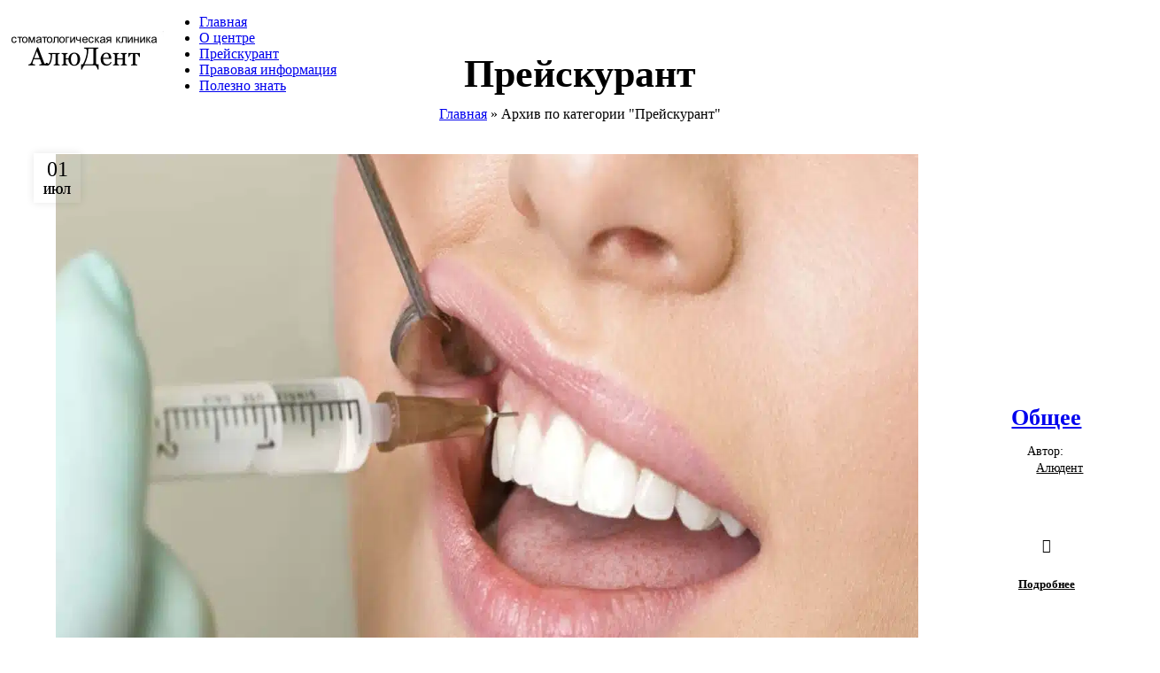

--- FILE ---
content_type: text/html; charset=UTF-8
request_url: https://333rus.ru/category/preiskurant/
body_size: 30582
content:
<!DOCTYPE html>
<html lang="ru-RU">
<head><meta charset="UTF-8"><script>if(navigator.userAgent.match(/MSIE|Internet Explorer/i)||navigator.userAgent.match(/Trident\/7\..*?rv:11/i)){var href=document.location.href;if(!href.match(/[?&]nowprocket/)){if(href.indexOf("?")==-1){if(href.indexOf("#")==-1){document.location.href=href+"?nowprocket=1"}else{document.location.href=href.replace("#","?nowprocket=1#")}}else{if(href.indexOf("#")==-1){document.location.href=href+"&nowprocket=1"}else{document.location.href=href.replace("#","&nowprocket=1#")}}}}</script><script>(()=>{class RocketLazyLoadScripts{constructor(){this.v="2.0.3",this.userEvents=["keydown","keyup","mousedown","mouseup","mousemove","mouseover","mouseenter","mouseout","mouseleave","touchmove","touchstart","touchend","touchcancel","wheel","click","dblclick","input","visibilitychange"],this.attributeEvents=["onblur","onclick","oncontextmenu","ondblclick","onfocus","onmousedown","onmouseenter","onmouseleave","onmousemove","onmouseout","onmouseover","onmouseup","onmousewheel","onscroll","onsubmit"]}async t(){this.i(),this.o(),/iP(ad|hone)/.test(navigator.userAgent)&&this.h(),this.u(),this.l(this),this.m(),this.k(this),this.p(this),this._(),await Promise.all([this.R(),this.L()]),this.lastBreath=Date.now(),this.S(this),this.P(),this.D(),this.O(),this.M(),await this.C(this.delayedScripts.normal),await this.C(this.delayedScripts.defer),await this.C(this.delayedScripts.async),this.F("domReady"),await this.T(),await this.j(),await this.I(),this.F("windowLoad"),await this.A(),window.dispatchEvent(new Event("rocket-allScriptsLoaded")),this.everythingLoaded=!0,this.lastTouchEnd&&await new Promise((t=>setTimeout(t,500-Date.now()+this.lastTouchEnd))),this.H(),this.F("all"),this.U(),this.W()}i(){this.CSPIssue=sessionStorage.getItem("rocketCSPIssue"),document.addEventListener("securitypolicyviolation",(t=>{this.CSPIssue||"script-src-elem"!==t.violatedDirective||"data"!==t.blockedURI||(this.CSPIssue=!0,sessionStorage.setItem("rocketCSPIssue",!0))}),{isRocket:!0})}o(){window.addEventListener("pageshow",(t=>{this.persisted=t.persisted,this.realWindowLoadedFired=!0}),{isRocket:!0}),window.addEventListener("pagehide",(()=>{this.onFirstUserAction=null}),{isRocket:!0})}h(){let t;function e(e){t=e}window.addEventListener("touchstart",e,{isRocket:!0}),window.addEventListener("touchend",(function i(o){Math.abs(o.changedTouches[0].pageX-t.changedTouches[0].pageX)<10&&Math.abs(o.changedTouches[0].pageY-t.changedTouches[0].pageY)<10&&o.timeStamp-t.timeStamp<200&&(o.target.dispatchEvent(new PointerEvent("click",{target:o.target,bubbles:!0,cancelable:!0,detail:1})),event.preventDefault(),window.removeEventListener("touchstart",e,{isRocket:!0}),window.removeEventListener("touchend",i,{isRocket:!0}))}),{isRocket:!0})}q(t){this.userActionTriggered||("mousemove"!==t.type||this.firstMousemoveIgnored?"keyup"===t.type||"mouseover"===t.type||"mouseout"===t.type||(this.userActionTriggered=!0,this.onFirstUserAction&&this.onFirstUserAction()):this.firstMousemoveIgnored=!0),"click"===t.type&&t.preventDefault(),this.savedUserEvents.length>0&&(t.stopPropagation(),t.stopImmediatePropagation()),"touchstart"===this.lastEvent&&"touchend"===t.type&&(this.lastTouchEnd=Date.now()),"click"===t.type&&(this.lastTouchEnd=0),this.lastEvent=t.type,this.savedUserEvents.push(t)}u(){this.savedUserEvents=[],this.userEventHandler=this.q.bind(this),this.userEvents.forEach((t=>window.addEventListener(t,this.userEventHandler,{passive:!1,isRocket:!0})))}U(){this.userEvents.forEach((t=>window.removeEventListener(t,this.userEventHandler,{passive:!1,isRocket:!0}))),this.savedUserEvents.forEach((t=>{t.target.dispatchEvent(new window[t.constructor.name](t.type,t))}))}m(){this.eventsMutationObserver=new MutationObserver((t=>{const e="return false";for(const i of t){if("attributes"===i.type){const t=i.target.getAttribute(i.attributeName);t&&t!==e&&(i.target.setAttribute("data-rocket-"+i.attributeName,t),i.target["rocket"+i.attributeName]=new Function("event",t),i.target.setAttribute(i.attributeName,e))}"childList"===i.type&&i.addedNodes.forEach((t=>{if(t.nodeType===Node.ELEMENT_NODE)for(const i of t.attributes)this.attributeEvents.includes(i.name)&&i.value&&""!==i.value&&(t.setAttribute("data-rocket-"+i.name,i.value),t["rocket"+i.name]=new Function("event",i.value),t.setAttribute(i.name,e))}))}})),this.eventsMutationObserver.observe(document,{subtree:!0,childList:!0,attributeFilter:this.attributeEvents})}H(){this.eventsMutationObserver.disconnect(),this.attributeEvents.forEach((t=>{document.querySelectorAll("[data-rocket-"+t+"]").forEach((e=>{e.setAttribute(t,e.getAttribute("data-rocket-"+t)),e.removeAttribute("data-rocket-"+t)}))}))}k(t){Object.defineProperty(HTMLElement.prototype,"onclick",{get(){return this.rocketonclick||null},set(e){this.rocketonclick=e,this.setAttribute(t.everythingLoaded?"onclick":"data-rocket-onclick","this.rocketonclick(event)")}})}S(t){function e(e,i){let o=e[i];e[i]=null,Object.defineProperty(e,i,{get:()=>o,set(s){t.everythingLoaded?o=s:e["rocket"+i]=o=s}})}e(document,"onreadystatechange"),e(window,"onload"),e(window,"onpageshow");try{Object.defineProperty(document,"readyState",{get:()=>t.rocketReadyState,set(e){t.rocketReadyState=e},configurable:!0}),document.readyState="loading"}catch(t){console.log("WPRocket DJE readyState conflict, bypassing")}}l(t){this.originalAddEventListener=EventTarget.prototype.addEventListener,this.originalRemoveEventListener=EventTarget.prototype.removeEventListener,this.savedEventListeners=[],EventTarget.prototype.addEventListener=function(e,i,o){o&&o.isRocket||!t.B(e,this)&&!t.userEvents.includes(e)||t.B(e,this)&&!t.userActionTriggered||e.startsWith("rocket-")||t.everythingLoaded?t.originalAddEventListener.call(this,e,i,o):t.savedEventListeners.push({target:this,remove:!1,type:e,func:i,options:o})},EventTarget.prototype.removeEventListener=function(e,i,o){o&&o.isRocket||!t.B(e,this)&&!t.userEvents.includes(e)||t.B(e,this)&&!t.userActionTriggered||e.startsWith("rocket-")||t.everythingLoaded?t.originalRemoveEventListener.call(this,e,i,o):t.savedEventListeners.push({target:this,remove:!0,type:e,func:i,options:o})}}F(t){"all"===t&&(EventTarget.prototype.addEventListener=this.originalAddEventListener,EventTarget.prototype.removeEventListener=this.originalRemoveEventListener),this.savedEventListeners=this.savedEventListeners.filter((e=>{let i=e.type,o=e.target||window;return"domReady"===t&&"DOMContentLoaded"!==i&&"readystatechange"!==i||("windowLoad"===t&&"load"!==i&&"readystatechange"!==i&&"pageshow"!==i||(this.B(i,o)&&(i="rocket-"+i),e.remove?o.removeEventListener(i,e.func,e.options):o.addEventListener(i,e.func,e.options),!1))}))}p(t){let e;function i(e){return t.everythingLoaded?e:e.split(" ").map((t=>"load"===t||t.startsWith("load.")?"rocket-jquery-load":t)).join(" ")}function o(o){function s(e){const s=o.fn[e];o.fn[e]=o.fn.init.prototype[e]=function(){return this[0]===window&&t.userActionTriggered&&("string"==typeof arguments[0]||arguments[0]instanceof String?arguments[0]=i(arguments[0]):"object"==typeof arguments[0]&&Object.keys(arguments[0]).forEach((t=>{const e=arguments[0][t];delete arguments[0][t],arguments[0][i(t)]=e}))),s.apply(this,arguments),this}}if(o&&o.fn&&!t.allJQueries.includes(o)){const e={DOMContentLoaded:[],"rocket-DOMContentLoaded":[]};for(const t in e)document.addEventListener(t,(()=>{e[t].forEach((t=>t()))}),{isRocket:!0});o.fn.ready=o.fn.init.prototype.ready=function(i){function s(){parseInt(o.fn.jquery)>2?setTimeout((()=>i.bind(document)(o))):i.bind(document)(o)}return t.realDomReadyFired?!t.userActionTriggered||t.fauxDomReadyFired?s():e["rocket-DOMContentLoaded"].push(s):e.DOMContentLoaded.push(s),o([])},s("on"),s("one"),s("off"),t.allJQueries.push(o)}e=o}t.allJQueries=[],o(window.jQuery),Object.defineProperty(window,"jQuery",{get:()=>e,set(t){o(t)}})}P(){const t=new Map;document.write=document.writeln=function(e){const i=document.currentScript,o=document.createRange(),s=i.parentElement;let n=t.get(i);void 0===n&&(n=i.nextSibling,t.set(i,n));const c=document.createDocumentFragment();o.setStart(c,0),c.appendChild(o.createContextualFragment(e)),s.insertBefore(c,n)}}async R(){return new Promise((t=>{this.userActionTriggered?t():this.onFirstUserAction=t}))}async L(){return new Promise((t=>{document.addEventListener("DOMContentLoaded",(()=>{this.realDomReadyFired=!0,t()}),{isRocket:!0})}))}async I(){return this.realWindowLoadedFired?Promise.resolve():new Promise((t=>{window.addEventListener("load",t,{isRocket:!0})}))}M(){this.pendingScripts=[];this.scriptsMutationObserver=new MutationObserver((t=>{for(const e of t)e.addedNodes.forEach((t=>{"SCRIPT"!==t.tagName||t.noModule||t.isWPRocket||this.pendingScripts.push({script:t,promise:new Promise((e=>{const i=()=>{const i=this.pendingScripts.findIndex((e=>e.script===t));i>=0&&this.pendingScripts.splice(i,1),e()};t.addEventListener("load",i,{isRocket:!0}),t.addEventListener("error",i,{isRocket:!0}),setTimeout(i,1e3)}))})}))})),this.scriptsMutationObserver.observe(document,{childList:!0,subtree:!0})}async j(){await this.J(),this.pendingScripts.length?(await this.pendingScripts[0].promise,await this.j()):this.scriptsMutationObserver.disconnect()}D(){this.delayedScripts={normal:[],async:[],defer:[]},document.querySelectorAll("script[type$=rocketlazyloadscript]").forEach((t=>{t.hasAttribute("data-rocket-src")?t.hasAttribute("async")&&!1!==t.async?this.delayedScripts.async.push(t):t.hasAttribute("defer")&&!1!==t.defer||"module"===t.getAttribute("data-rocket-type")?this.delayedScripts.defer.push(t):this.delayedScripts.normal.push(t):this.delayedScripts.normal.push(t)}))}async _(){await this.L();let t=[];document.querySelectorAll("script[type$=rocketlazyloadscript][data-rocket-src]").forEach((e=>{let i=e.getAttribute("data-rocket-src");if(i&&!i.startsWith("data:")){i.startsWith("//")&&(i=location.protocol+i);try{const o=new URL(i).origin;o!==location.origin&&t.push({src:o,crossOrigin:e.crossOrigin||"module"===e.getAttribute("data-rocket-type")})}catch(t){}}})),t=[...new Map(t.map((t=>[JSON.stringify(t),t]))).values()],this.N(t,"preconnect")}async $(t){if(await this.G(),!0!==t.noModule||!("noModule"in HTMLScriptElement.prototype))return new Promise((e=>{let i;function o(){(i||t).setAttribute("data-rocket-status","executed"),e()}try{if(navigator.userAgent.includes("Firefox/")||""===navigator.vendor||this.CSPIssue)i=document.createElement("script"),[...t.attributes].forEach((t=>{let e=t.nodeName;"type"!==e&&("data-rocket-type"===e&&(e="type"),"data-rocket-src"===e&&(e="src"),i.setAttribute(e,t.nodeValue))})),t.text&&(i.text=t.text),t.nonce&&(i.nonce=t.nonce),i.hasAttribute("src")?(i.addEventListener("load",o,{isRocket:!0}),i.addEventListener("error",(()=>{i.setAttribute("data-rocket-status","failed-network"),e()}),{isRocket:!0}),setTimeout((()=>{i.isConnected||e()}),1)):(i.text=t.text,o()),i.isWPRocket=!0,t.parentNode.replaceChild(i,t);else{const i=t.getAttribute("data-rocket-type"),s=t.getAttribute("data-rocket-src");i?(t.type=i,t.removeAttribute("data-rocket-type")):t.removeAttribute("type"),t.addEventListener("load",o,{isRocket:!0}),t.addEventListener("error",(i=>{this.CSPIssue&&i.target.src.startsWith("data:")?(console.log("WPRocket: CSP fallback activated"),t.removeAttribute("src"),this.$(t).then(e)):(t.setAttribute("data-rocket-status","failed-network"),e())}),{isRocket:!0}),s?(t.fetchPriority="high",t.removeAttribute("data-rocket-src"),t.src=s):t.src="data:text/javascript;base64,"+window.btoa(unescape(encodeURIComponent(t.text)))}}catch(i){t.setAttribute("data-rocket-status","failed-transform"),e()}}));t.setAttribute("data-rocket-status","skipped")}async C(t){const e=t.shift();return e?(e.isConnected&&await this.$(e),this.C(t)):Promise.resolve()}O(){this.N([...this.delayedScripts.normal,...this.delayedScripts.defer,...this.delayedScripts.async],"preload")}N(t,e){this.trash=this.trash||[];let i=!0;var o=document.createDocumentFragment();t.forEach((t=>{const s=t.getAttribute&&t.getAttribute("data-rocket-src")||t.src;if(s&&!s.startsWith("data:")){const n=document.createElement("link");n.href=s,n.rel=e,"preconnect"!==e&&(n.as="script",n.fetchPriority=i?"high":"low"),t.getAttribute&&"module"===t.getAttribute("data-rocket-type")&&(n.crossOrigin=!0),t.crossOrigin&&(n.crossOrigin=t.crossOrigin),t.integrity&&(n.integrity=t.integrity),t.nonce&&(n.nonce=t.nonce),o.appendChild(n),this.trash.push(n),i=!1}})),document.head.appendChild(o)}W(){this.trash.forEach((t=>t.remove()))}async T(){try{document.readyState="interactive"}catch(t){}this.fauxDomReadyFired=!0;try{await this.G(),document.dispatchEvent(new Event("rocket-readystatechange")),await this.G(),document.rocketonreadystatechange&&document.rocketonreadystatechange(),await this.G(),document.dispatchEvent(new Event("rocket-DOMContentLoaded")),await this.G(),window.dispatchEvent(new Event("rocket-DOMContentLoaded"))}catch(t){console.error(t)}}async A(){try{document.readyState="complete"}catch(t){}try{await this.G(),document.dispatchEvent(new Event("rocket-readystatechange")),await this.G(),document.rocketonreadystatechange&&document.rocketonreadystatechange(),await this.G(),window.dispatchEvent(new Event("rocket-load")),await this.G(),window.rocketonload&&window.rocketonload(),await this.G(),this.allJQueries.forEach((t=>t(window).trigger("rocket-jquery-load"))),await this.G();const t=new Event("rocket-pageshow");t.persisted=this.persisted,window.dispatchEvent(t),await this.G(),window.rocketonpageshow&&window.rocketonpageshow({persisted:this.persisted})}catch(t){console.error(t)}}async G(){Date.now()-this.lastBreath>45&&(await this.J(),this.lastBreath=Date.now())}async J(){return document.hidden?new Promise((t=>setTimeout(t))):new Promise((t=>requestAnimationFrame(t)))}B(t,e){return e===document&&"readystatechange"===t||(e===document&&"DOMContentLoaded"===t||(e===window&&"DOMContentLoaded"===t||(e===window&&"load"===t||e===window&&"pageshow"===t)))}static run(){(new RocketLazyLoadScripts).t()}}RocketLazyLoadScripts.run()})();</script>
	
	<link rel="profile" href="https://gmpg.org/xfn/11">
	<link rel="pingback" href="https://333rus.ru/xmlrpc.php">

	<title>Прейскурант &#8212; АЛЮДЕНТ</title>
<link crossorigin data-rocket-preload as="font" href="https://333rus.ru/wp-content/cache/fonts/1/google-fonts/fonts/s/lato/v25/S6uyw4BMUTPHjx4wXg.woff2" rel="preload">
<link crossorigin data-rocket-preload as="font" href="https://333rus.ru/wp-content/cache/fonts/1/google-fonts/fonts/s/poppins/v24/pxiByp8kv8JHgFVrLGT9Z1xlFQ.woff2" rel="preload"><link rel="preload" data-rocket-preload as="image" href="https://333rus.ru/wp-content/uploads/2024/07/implant.jpg.webp" imagesrcset="https://333rus.ru/wp-content/uploads/2024/07/implant.jpg.webp 1200w,https://333rus.ru/wp-content/uploads/2024/07/implant-400x267.jpg.webp 400w,https://333rus.ru/wp-content/uploads/2024/07/implant-768x512.jpg.webp 768w,https://333rus.ru/wp-content/uploads/2024/07/implant-700x467.jpg.webp 700w,https://333rus.ru/wp-content/uploads/2024/07/implant-150x100.jpg.webp 150w" imagesizes="(max-width: 1200px) 100vw, 1200px" fetchpriority="high">
<meta name='robots' content='max-image-preview:large' />

<style id='wp-img-auto-sizes-contain-inline-css' type='text/css'>
img:is([sizes=auto i],[sizes^="auto," i]){contain-intrinsic-size:3000px 1500px}
/*# sourceURL=wp-img-auto-sizes-contain-inline-css */
</style>
<link rel='stylesheet' id='wp-block-library-css' href='https://333rus.ru/wp-includes/css/dist/block-library/style.min.css' type='text/css' media='all' />
<style id='classic-theme-styles-inline-css' type='text/css'>
/*! This file is auto-generated */
.wp-block-button__link{color:#fff;background-color:#32373c;border-radius:9999px;box-shadow:none;text-decoration:none;padding:calc(.667em + 2px) calc(1.333em + 2px);font-size:1.125em}.wp-block-file__button{background:#32373c;color:#fff;text-decoration:none}
/*# sourceURL=/wp-includes/css/classic-themes.min.css */
</style>
<style id='safe-svg-svg-icon-style-inline-css' type='text/css'>
.safe-svg-cover{text-align:center}.safe-svg-cover .safe-svg-inside{display:inline-block;max-width:100%}.safe-svg-cover svg{fill:currentColor;height:100%;max-height:100%;max-width:100%;width:100%}

/*# sourceURL=https://333rus.ru/wp-content/plugins/safe-svg/dist/safe-svg-block-frontend.css */
</style>
<style id='global-styles-inline-css' type='text/css'>
:root{--wp--preset--aspect-ratio--square: 1;--wp--preset--aspect-ratio--4-3: 4/3;--wp--preset--aspect-ratio--3-4: 3/4;--wp--preset--aspect-ratio--3-2: 3/2;--wp--preset--aspect-ratio--2-3: 2/3;--wp--preset--aspect-ratio--16-9: 16/9;--wp--preset--aspect-ratio--9-16: 9/16;--wp--preset--color--black: #000000;--wp--preset--color--cyan-bluish-gray: #abb8c3;--wp--preset--color--white: #ffffff;--wp--preset--color--pale-pink: #f78da7;--wp--preset--color--vivid-red: #cf2e2e;--wp--preset--color--luminous-vivid-orange: #ff6900;--wp--preset--color--luminous-vivid-amber: #fcb900;--wp--preset--color--light-green-cyan: #7bdcb5;--wp--preset--color--vivid-green-cyan: #00d084;--wp--preset--color--pale-cyan-blue: #8ed1fc;--wp--preset--color--vivid-cyan-blue: #0693e3;--wp--preset--color--vivid-purple: #9b51e0;--wp--preset--gradient--vivid-cyan-blue-to-vivid-purple: linear-gradient(135deg,rgb(6,147,227) 0%,rgb(155,81,224) 100%);--wp--preset--gradient--light-green-cyan-to-vivid-green-cyan: linear-gradient(135deg,rgb(122,220,180) 0%,rgb(0,208,130) 100%);--wp--preset--gradient--luminous-vivid-amber-to-luminous-vivid-orange: linear-gradient(135deg,rgb(252,185,0) 0%,rgb(255,105,0) 100%);--wp--preset--gradient--luminous-vivid-orange-to-vivid-red: linear-gradient(135deg,rgb(255,105,0) 0%,rgb(207,46,46) 100%);--wp--preset--gradient--very-light-gray-to-cyan-bluish-gray: linear-gradient(135deg,rgb(238,238,238) 0%,rgb(169,184,195) 100%);--wp--preset--gradient--cool-to-warm-spectrum: linear-gradient(135deg,rgb(74,234,220) 0%,rgb(151,120,209) 20%,rgb(207,42,186) 40%,rgb(238,44,130) 60%,rgb(251,105,98) 80%,rgb(254,248,76) 100%);--wp--preset--gradient--blush-light-purple: linear-gradient(135deg,rgb(255,206,236) 0%,rgb(152,150,240) 100%);--wp--preset--gradient--blush-bordeaux: linear-gradient(135deg,rgb(254,205,165) 0%,rgb(254,45,45) 50%,rgb(107,0,62) 100%);--wp--preset--gradient--luminous-dusk: linear-gradient(135deg,rgb(255,203,112) 0%,rgb(199,81,192) 50%,rgb(65,88,208) 100%);--wp--preset--gradient--pale-ocean: linear-gradient(135deg,rgb(255,245,203) 0%,rgb(182,227,212) 50%,rgb(51,167,181) 100%);--wp--preset--gradient--electric-grass: linear-gradient(135deg,rgb(202,248,128) 0%,rgb(113,206,126) 100%);--wp--preset--gradient--midnight: linear-gradient(135deg,rgb(2,3,129) 0%,rgb(40,116,252) 100%);--wp--preset--font-size--small: 13px;--wp--preset--font-size--medium: 20px;--wp--preset--font-size--large: 36px;--wp--preset--font-size--x-large: 42px;--wp--preset--spacing--20: 0.44rem;--wp--preset--spacing--30: 0.67rem;--wp--preset--spacing--40: 1rem;--wp--preset--spacing--50: 1.5rem;--wp--preset--spacing--60: 2.25rem;--wp--preset--spacing--70: 3.38rem;--wp--preset--spacing--80: 5.06rem;--wp--preset--shadow--natural: 6px 6px 9px rgba(0, 0, 0, 0.2);--wp--preset--shadow--deep: 12px 12px 50px rgba(0, 0, 0, 0.4);--wp--preset--shadow--sharp: 6px 6px 0px rgba(0, 0, 0, 0.2);--wp--preset--shadow--outlined: 6px 6px 0px -3px rgb(255, 255, 255), 6px 6px rgb(0, 0, 0);--wp--preset--shadow--crisp: 6px 6px 0px rgb(0, 0, 0);}:where(.is-layout-flex){gap: 0.5em;}:where(.is-layout-grid){gap: 0.5em;}body .is-layout-flex{display: flex;}.is-layout-flex{flex-wrap: wrap;align-items: center;}.is-layout-flex > :is(*, div){margin: 0;}body .is-layout-grid{display: grid;}.is-layout-grid > :is(*, div){margin: 0;}:where(.wp-block-columns.is-layout-flex){gap: 2em;}:where(.wp-block-columns.is-layout-grid){gap: 2em;}:where(.wp-block-post-template.is-layout-flex){gap: 1.25em;}:where(.wp-block-post-template.is-layout-grid){gap: 1.25em;}.has-black-color{color: var(--wp--preset--color--black) !important;}.has-cyan-bluish-gray-color{color: var(--wp--preset--color--cyan-bluish-gray) !important;}.has-white-color{color: var(--wp--preset--color--white) !important;}.has-pale-pink-color{color: var(--wp--preset--color--pale-pink) !important;}.has-vivid-red-color{color: var(--wp--preset--color--vivid-red) !important;}.has-luminous-vivid-orange-color{color: var(--wp--preset--color--luminous-vivid-orange) !important;}.has-luminous-vivid-amber-color{color: var(--wp--preset--color--luminous-vivid-amber) !important;}.has-light-green-cyan-color{color: var(--wp--preset--color--light-green-cyan) !important;}.has-vivid-green-cyan-color{color: var(--wp--preset--color--vivid-green-cyan) !important;}.has-pale-cyan-blue-color{color: var(--wp--preset--color--pale-cyan-blue) !important;}.has-vivid-cyan-blue-color{color: var(--wp--preset--color--vivid-cyan-blue) !important;}.has-vivid-purple-color{color: var(--wp--preset--color--vivid-purple) !important;}.has-black-background-color{background-color: var(--wp--preset--color--black) !important;}.has-cyan-bluish-gray-background-color{background-color: var(--wp--preset--color--cyan-bluish-gray) !important;}.has-white-background-color{background-color: var(--wp--preset--color--white) !important;}.has-pale-pink-background-color{background-color: var(--wp--preset--color--pale-pink) !important;}.has-vivid-red-background-color{background-color: var(--wp--preset--color--vivid-red) !important;}.has-luminous-vivid-orange-background-color{background-color: var(--wp--preset--color--luminous-vivid-orange) !important;}.has-luminous-vivid-amber-background-color{background-color: var(--wp--preset--color--luminous-vivid-amber) !important;}.has-light-green-cyan-background-color{background-color: var(--wp--preset--color--light-green-cyan) !important;}.has-vivid-green-cyan-background-color{background-color: var(--wp--preset--color--vivid-green-cyan) !important;}.has-pale-cyan-blue-background-color{background-color: var(--wp--preset--color--pale-cyan-blue) !important;}.has-vivid-cyan-blue-background-color{background-color: var(--wp--preset--color--vivid-cyan-blue) !important;}.has-vivid-purple-background-color{background-color: var(--wp--preset--color--vivid-purple) !important;}.has-black-border-color{border-color: var(--wp--preset--color--black) !important;}.has-cyan-bluish-gray-border-color{border-color: var(--wp--preset--color--cyan-bluish-gray) !important;}.has-white-border-color{border-color: var(--wp--preset--color--white) !important;}.has-pale-pink-border-color{border-color: var(--wp--preset--color--pale-pink) !important;}.has-vivid-red-border-color{border-color: var(--wp--preset--color--vivid-red) !important;}.has-luminous-vivid-orange-border-color{border-color: var(--wp--preset--color--luminous-vivid-orange) !important;}.has-luminous-vivid-amber-border-color{border-color: var(--wp--preset--color--luminous-vivid-amber) !important;}.has-light-green-cyan-border-color{border-color: var(--wp--preset--color--light-green-cyan) !important;}.has-vivid-green-cyan-border-color{border-color: var(--wp--preset--color--vivid-green-cyan) !important;}.has-pale-cyan-blue-border-color{border-color: var(--wp--preset--color--pale-cyan-blue) !important;}.has-vivid-cyan-blue-border-color{border-color: var(--wp--preset--color--vivid-cyan-blue) !important;}.has-vivid-purple-border-color{border-color: var(--wp--preset--color--vivid-purple) !important;}.has-vivid-cyan-blue-to-vivid-purple-gradient-background{background: var(--wp--preset--gradient--vivid-cyan-blue-to-vivid-purple) !important;}.has-light-green-cyan-to-vivid-green-cyan-gradient-background{background: var(--wp--preset--gradient--light-green-cyan-to-vivid-green-cyan) !important;}.has-luminous-vivid-amber-to-luminous-vivid-orange-gradient-background{background: var(--wp--preset--gradient--luminous-vivid-amber-to-luminous-vivid-orange) !important;}.has-luminous-vivid-orange-to-vivid-red-gradient-background{background: var(--wp--preset--gradient--luminous-vivid-orange-to-vivid-red) !important;}.has-very-light-gray-to-cyan-bluish-gray-gradient-background{background: var(--wp--preset--gradient--very-light-gray-to-cyan-bluish-gray) !important;}.has-cool-to-warm-spectrum-gradient-background{background: var(--wp--preset--gradient--cool-to-warm-spectrum) !important;}.has-blush-light-purple-gradient-background{background: var(--wp--preset--gradient--blush-light-purple) !important;}.has-blush-bordeaux-gradient-background{background: var(--wp--preset--gradient--blush-bordeaux) !important;}.has-luminous-dusk-gradient-background{background: var(--wp--preset--gradient--luminous-dusk) !important;}.has-pale-ocean-gradient-background{background: var(--wp--preset--gradient--pale-ocean) !important;}.has-electric-grass-gradient-background{background: var(--wp--preset--gradient--electric-grass) !important;}.has-midnight-gradient-background{background: var(--wp--preset--gradient--midnight) !important;}.has-small-font-size{font-size: var(--wp--preset--font-size--small) !important;}.has-medium-font-size{font-size: var(--wp--preset--font-size--medium) !important;}.has-large-font-size{font-size: var(--wp--preset--font-size--large) !important;}.has-x-large-font-size{font-size: var(--wp--preset--font-size--x-large) !important;}
:where(.wp-block-post-template.is-layout-flex){gap: 1.25em;}:where(.wp-block-post-template.is-layout-grid){gap: 1.25em;}
:where(.wp-block-term-template.is-layout-flex){gap: 1.25em;}:where(.wp-block-term-template.is-layout-grid){gap: 1.25em;}
:where(.wp-block-columns.is-layout-flex){gap: 2em;}:where(.wp-block-columns.is-layout-grid){gap: 2em;}
:root :where(.wp-block-pullquote){font-size: 1.5em;line-height: 1.6;}
/*# sourceURL=global-styles-inline-css */
</style>
<link data-minify="1" rel='stylesheet' id='sr7css-css' href='https://333rus.ru/wp-content/cache/min/1/wp-content/plugins/revslider/public/css/sr7.css?ver=1769702391' type='text/css' media='all' />
<style id='woocommerce-inline-inline-css' type='text/css'>
.woocommerce form .form-row .required { visibility: visible; }
/*# sourceURL=woocommerce-inline-inline-css */
</style>
<link rel='stylesheet' id='elementor-frontend-css' href='https://333rus.ru/wp-content/uploads/elementor/css/custom-frontend.min.css' type='text/css' media='all' />
<link data-minify="1" rel='stylesheet' id='elementor-post-5-css' href='https://333rus.ru/wp-content/cache/min/1/wp-content/uploads/elementor/css/post-5.css?ver=1769702391' type='text/css' media='all' />
<link rel='stylesheet' id='bootstrap-css' href='https://333rus.ru/wp-content/themes/woodmart/css/bootstrap-light.min.css' type='text/css' media='all' />
<link rel='stylesheet' id='woodmart-style-css' href='https://333rus.ru/wp-content/cache/background-css/1/333rus.ru/wp-content/themes/woodmart/css/parts/base.min.css?wpr_t=1769733788' type='text/css' media='all' />
<link rel='stylesheet' id='wd-widget-wd-recent-posts-css' href='https://333rus.ru/wp-content/themes/woodmart/css/parts/widget-wd-recent-posts.min.css' type='text/css' media='all' />
<link rel='stylesheet' id='wd-widget-nav-css' href='https://333rus.ru/wp-content/themes/woodmart/css/parts/widget-nav.min.css' type='text/css' media='all' />
<link rel='stylesheet' id='wd-widget-wd-layered-nav-css' href='https://333rus.ru/wp-content/themes/woodmart/css/parts/woo-widget-wd-layered-nav.min.css' type='text/css' media='all' />
<link rel='stylesheet' id='wd-woo-mod-swatches-base-css' href='https://333rus.ru/wp-content/themes/woodmart/css/parts/woo-mod-swatches-base.min.css' type='text/css' media='all' />
<link rel='stylesheet' id='wd-woo-mod-swatches-filter-css' href='https://333rus.ru/wp-content/themes/woodmart/css/parts/woo-mod-swatches-filter.min.css' type='text/css' media='all' />
<link rel='stylesheet' id='wd-widget-product-list-css' href='https://333rus.ru/wp-content/themes/woodmart/css/parts/woo-widget-product-list.min.css' type='text/css' media='all' />
<link rel='stylesheet' id='wd-widget-slider-price-filter-css' href='https://333rus.ru/wp-content/themes/woodmart/css/parts/woo-widget-slider-price-filter.min.css' type='text/css' media='all' />
<link rel='stylesheet' id='wd-lazy-loading-css' href='https://333rus.ru/wp-content/themes/woodmart/css/parts/opt-lazy-load.min.css' type='text/css' media='all' />
<link rel='stylesheet' id='wd-blog-base-css' href='https://333rus.ru/wp-content/themes/woodmart/css/parts/blog-base.min.css' type='text/css' media='all' />
<link rel='stylesheet' id='wd-wp-gutenberg-css' href='https://333rus.ru/wp-content/themes/woodmart/css/parts/wp-gutenberg.min.css' type='text/css' media='all' />
<link rel='stylesheet' id='wd-wpcf7-css' href='https://333rus.ru/wp-content/themes/woodmart/css/parts/int-wpcf7.min.css' type='text/css' media='all' />
<link rel='stylesheet' id='wd-revolution-slider-css' href='https://333rus.ru/wp-content/themes/woodmart/css/parts/int-rev-slider.min.css' type='text/css' media='all' />
<link rel='stylesheet' id='wd-elementor-base-css' href='https://333rus.ru/wp-content/themes/woodmart/css/parts/int-elem-base.min.css' type='text/css' media='all' />
<link rel='stylesheet' id='wd-elementor-pro-base-css' href='https://333rus.ru/wp-content/themes/woodmart/css/parts/int-elementor-pro.min.css' type='text/css' media='all' />
<link rel='stylesheet' id='wd-woocommerce-base-css' href='https://333rus.ru/wp-content/themes/woodmart/css/parts/woocommerce-base.min.css' type='text/css' media='all' />
<link rel='stylesheet' id='wd-mod-star-rating-css' href='https://333rus.ru/wp-content/themes/woodmart/css/parts/mod-star-rating.min.css' type='text/css' media='all' />
<link rel='stylesheet' id='wd-woo-el-track-order-css' href='https://333rus.ru/wp-content/themes/woodmart/css/parts/woo-el-track-order.min.css' type='text/css' media='all' />
<link rel='stylesheet' id='wd-woocommerce-block-notices-css' href='https://333rus.ru/wp-content/themes/woodmart/css/parts/woo-mod-block-notices.min.css' type='text/css' media='all' />
<link rel='stylesheet' id='wd-woo-gutenberg-css' href='https://333rus.ru/wp-content/themes/woodmart/css/parts/woo-gutenberg.min.css' type='text/css' media='all' />
<link rel='stylesheet' id='wd-opt-carousel-disable-css' href='https://333rus.ru/wp-content/themes/woodmart/css/parts/opt-carousel-disable.min.css' type='text/css' media='all' />
<link rel='stylesheet' id='child-style-css' href='https://333rus.ru/wp-content/themes/woodmart-child/style.css' type='text/css' media='all' />
<link rel='stylesheet' id='wd-header-base-css' href='https://333rus.ru/wp-content/themes/woodmart/css/parts/header-base.min.css' type='text/css' media='all' />
<link rel='stylesheet' id='wd-mod-tools-css' href='https://333rus.ru/wp-content/themes/woodmart/css/parts/mod-tools.min.css' type='text/css' media='all' />
<link rel='stylesheet' id='wd-woo-mod-login-form-css' href='https://333rus.ru/wp-content/themes/woodmart/css/parts/woo-mod-login-form.min.css' type='text/css' media='all' />
<link rel='stylesheet' id='wd-header-my-account-css' href='https://333rus.ru/wp-content/themes/woodmart/css/parts/header-el-my-account.min.css' type='text/css' media='all' />
<link rel='stylesheet' id='wd-header-mobile-nav-dropdown-css' href='https://333rus.ru/wp-content/themes/woodmart/css/parts/header-el-mobile-nav-dropdown.min.css' type='text/css' media='all' />
<link rel='stylesheet' id='wd-page-title-css' href='https://333rus.ru/wp-content/themes/woodmart/css/parts/page-title.min.css' type='text/css' media='all' />
<link rel='stylesheet' id='wd-blog-loop-base-old-css' href='https://333rus.ru/wp-content/themes/woodmart/css/parts/blog-loop-base-old.min.css' type='text/css' media='all' />
<link rel='stylesheet' id='wd-blog-loop-design-small-img-chess-css' href='https://333rus.ru/wp-content/themes/woodmart/css/parts/blog-loop-design-smallimg-chess.min.css' type='text/css' media='all' />
<link rel='stylesheet' id='wd-social-icons-css' href='https://333rus.ru/wp-content/themes/woodmart/css/parts/el-social-icons.min.css' type='text/css' media='all' />
<link rel='stylesheet' id='wd-widget-collapse-css' href='https://333rus.ru/wp-content/themes/woodmart/css/parts/opt-widget-collapse.min.css' type='text/css' media='all' />
<link rel='stylesheet' id='wd-footer-base-css' href='https://333rus.ru/wp-content/themes/woodmart/css/parts/footer-base.min.css' type='text/css' media='all' />
<link rel='stylesheet' id='wd-text-block-css' href='https://333rus.ru/wp-content/themes/woodmart/css/parts/el-text-block.min.css' type='text/css' media='all' />
<link rel='stylesheet' id='wd-list-css' href='https://333rus.ru/wp-content/themes/woodmart/css/parts/el-list.min.css' type='text/css' media='all' />
<link rel='stylesheet' id='wd-cookies-popup-css' href='https://333rus.ru/wp-content/themes/woodmart/css/parts/opt-cookies.min.css' type='text/css' media='all' />
<link rel='stylesheet' id='wd-bottom-toolbar-css' href='https://333rus.ru/wp-content/themes/woodmart/css/parts/opt-bottom-toolbar.min.css' type='text/css' media='all' />
<link rel='stylesheet' id='wd-header-elements-base-css' href='https://333rus.ru/wp-content/themes/woodmart/css/parts/header-el-base.min.css' type='text/css' media='all' />
<link data-minify="1" rel='stylesheet' id='xts-style-header_672576-css' href='https://333rus.ru/wp-content/cache/min/1/wp-content/uploads/2024/07/xts-header_672576-1719817003.css?ver=1769702391' type='text/css' media='all' />
<link data-minify="1" rel='stylesheet' id='xts-style-theme_settings_default-css' href='https://333rus.ru/wp-content/cache/min/1/wp-content/uploads/2026/01/xts-theme_settings_default-1768792844.css?ver=1769702391' type='text/css' media='all' />
<link rel="stylesheet" href="https://333rus.ru/wp-content/cache/fonts/1/google-fonts/css/a/e/1/8b9c40a9b96ebd54af8663b995841.css" data-wpr-hosted-gf-parameters="family=Lato%3A400%2C700%7CPoppins%3A400%2C600%2C500&display=block"/>
<link rel="stylesheet" href="https://333rus.ru/wp-content/cache/fonts/1/google-fonts/css/1/7/c/a090945d4884bd8b20bd5f8e1739a.css" data-wpr-hosted-gf-parameters="family=Roboto:100,100italic,200,200italic,300,300italic,400,400italic,500,500italic,600,600italic,700,700italic,800,800italic,900,900italic&display=swap&subset=cyrillic"/>
<link rel="stylesheet" href="https://333rus.ru/wp-content/cache/fonts/1/google-fonts/css/5/4/3/6d011ea7214f8027c3240236ed7b8.css" data-wpr-hosted-gf-parameters="family=Roboto+Slab:100,100italic,200,200italic,300,300italic,400,400italic,500,500italic,600,600italic,700,700italic,800,800italic,900,900italic&display=swap&subset=cyrillic"/>
<script data-minify="1" type="text/javascript" src="https://333rus.ru/wp-content/cache/min/1/wp-content/plugins/revslider/public/js/libs/tptools.js?ver=1768796962" id="tp-tools-js" async="async" data-wp-strategy="async"></script>
<script data-minify="1" type="text/javascript" src="https://333rus.ru/wp-content/cache/min/1/wp-content/plugins/revslider/public/js/sr7.js?ver=1768796962" id="sr7-js" async="async" data-wp-strategy="async"></script>
<script type="text/javascript" src="https://333rus.ru/wp-includes/js/jquery/jquery.min.js" id="jquery-core-js"></script>
<script type="text/javascript" src="https://333rus.ru/wp-includes/js/jquery/jquery-migrate.min.js" id="jquery-migrate-js"></script>
<script type="text/javascript" src="https://333rus.ru/wp-content/plugins/woocommerce/assets/js/jquery-blockui/jquery.blockUI.min.js" id="wc-jquery-blockui-js" defer="defer" data-wp-strategy="defer"></script>
<script type="text/javascript" id="wc-add-to-cart-js-extra">
/* <![CDATA[ */
var wc_add_to_cart_params = {"ajax_url":"/wp-admin/admin-ajax.php","wc_ajax_url":"/?wc-ajax=%%endpoint%%","i18n_view_cart":"\u041f\u0440\u043e\u0441\u043c\u043e\u0442\u0440 \u043a\u043e\u0440\u0437\u0438\u043d\u044b","cart_url":"https://333rus.ru/cart/","is_cart":"","cart_redirect_after_add":"no"};
//# sourceURL=wc-add-to-cart-js-extra
/* ]]> */
</script>
<script type="text/javascript" src="https://333rus.ru/wp-content/plugins/woocommerce/assets/js/frontend/add-to-cart.min.js" id="wc-add-to-cart-js" defer="defer" data-wp-strategy="defer"></script>
<script type="text/javascript" src="https://333rus.ru/wp-content/plugins/woocommerce/assets/js/js-cookie/js.cookie.min.js" id="wc-js-cookie-js" defer="defer" data-wp-strategy="defer"></script>
<script type="text/javascript" id="woocommerce-js-extra">
/* <![CDATA[ */
var woocommerce_params = {"ajax_url":"/wp-admin/admin-ajax.php","wc_ajax_url":"/?wc-ajax=%%endpoint%%","i18n_password_show":"\u041f\u043e\u043a\u0430\u0437\u0430\u0442\u044c \u043f\u0430\u0440\u043e\u043b\u044c","i18n_password_hide":"\u0421\u043a\u0440\u044b\u0442\u044c \u043f\u0430\u0440\u043e\u043b\u044c"};
//# sourceURL=woocommerce-js-extra
/* ]]> */
</script>
<script type="text/javascript" src="https://333rus.ru/wp-content/plugins/woocommerce/assets/js/frontend/woocommerce.min.js" id="woocommerce-js" defer="defer" data-wp-strategy="defer"></script>
<script type="text/javascript" src="https://333rus.ru/wp-content/themes/woodmart/js/libs/device.min.js" id="wd-device-library-js" data-rocket-defer defer></script>
<script type="text/javascript" src="https://333rus.ru/wp-content/themes/woodmart/js/scripts/global/scrollBar.min.js" id="wd-scrollbar-js" data-rocket-defer defer></script>
<style>.pseudo-clearfy-link { color: #008acf; cursor: pointer;}.pseudo-clearfy-link:hover { text-decoration: none;}</style><meta name="theme-color" content="rgb(206,206,206)">					<meta name="viewport" content="width=device-width, initial-scale=1.0, maximum-scale=1.0, user-scalable=no">
						<noscript><style>.woocommerce-product-gallery{ opacity: 1 !important; }</style></noscript>
	<meta name="generator" content="Elementor 3.34.1; features: e_font_icon_svg, additional_custom_breakpoints; settings: css_print_method-external, google_font-enabled, font_display-swap">
			<style>
				.e-con.e-parent:nth-of-type(n+4):not(.e-lazyloaded):not(.e-no-lazyload),
				.e-con.e-parent:nth-of-type(n+4):not(.e-lazyloaded):not(.e-no-lazyload) * {
					background-image: none !important;
				}
				@media screen and (max-height: 1024px) {
					.e-con.e-parent:nth-of-type(n+3):not(.e-lazyloaded):not(.e-no-lazyload),
					.e-con.e-parent:nth-of-type(n+3):not(.e-lazyloaded):not(.e-no-lazyload) * {
						background-image: none !important;
					}
				}
				@media screen and (max-height: 640px) {
					.e-con.e-parent:nth-of-type(n+2):not(.e-lazyloaded):not(.e-no-lazyload),
					.e-con.e-parent:nth-of-type(n+2):not(.e-lazyloaded):not(.e-no-lazyload) * {
						background-image: none !important;
					}
				}
			</style>
			
<link rel="preconnect" href="https://fonts.gstatic.com/" crossorigin>
<meta name="generator" content="Powered by Slider Revolution 6.7.40 - responsive, Mobile-Friendly Slider Plugin for WordPress with comfortable drag and drop interface." />
<link rel="icon" href="https://333rus.ru/wp-content/uploads/2021/10/medical-health.svg" sizes="32x32" />
<link rel="icon" href="https://333rus.ru/wp-content/uploads/2021/10/medical-health.svg" sizes="192x192" />
<link rel="apple-touch-icon" href="https://333rus.ru/wp-content/uploads/2021/10/medical-health.svg" />
<meta name="msapplication-TileImage" content="https://333rus.ru/wp-content/uploads/2021/10/medical-health.svg" />
<script>
	window._tpt			??= {};
	window.SR7			??= {};
	_tpt.R				??= {};
	_tpt.R.fonts		??= {};
	_tpt.R.fonts.customFonts??= {};
	SR7.devMode			=  false;
	SR7.F 				??= {};
	SR7.G				??= {};
	SR7.LIB				??= {};
	SR7.E				??= {};
	SR7.E.gAddons		??= {};
	SR7.E.php 			??= {};
	SR7.E.nonce			= '0ff605c4e3';
	SR7.E.ajaxurl		= 'https://333rus.ru/wp-admin/admin-ajax.php';
	SR7.E.resturl		= 'https://333rus.ru/wp-json/';
	SR7.E.slug_path		= 'revslider/revslider.php';
	SR7.E.slug			= 'revslider';
	SR7.E.plugin_url	= 'https://333rus.ru/wp-content/plugins/revslider/';
	SR7.E.wp_plugin_url = 'https://333rus.ru/wp-content/plugins/';
	SR7.E.revision		= '6.7.40';
	SR7.E.fontBaseUrl	= '';
	SR7.G.breakPoints 	= [1240,1024,778,480];
	SR7.G.fSUVW 		= false;
	SR7.E.modules 		= ['module','page','slide','layer','draw','animate','srtools','canvas','defaults','carousel','navigation','media','modifiers','migration'];
	SR7.E.libs 			= ['WEBGL'];
	SR7.E.css 			= ['csslp','cssbtns','cssfilters','cssnav','cssmedia'];
	SR7.E.resources		= {};
	SR7.E.ytnc			= false;
	SR7.JSON			??= {};
/*! Slider Revolution 7.0 - Page Processor */
!function(){"use strict";window.SR7??={},window._tpt??={},SR7.version="Slider Revolution 6.7.16",_tpt.getMobileZoom=()=>_tpt.is_mobile?document.documentElement.clientWidth/window.innerWidth:1,_tpt.getWinDim=function(t){_tpt.screenHeightWithUrlBar??=window.innerHeight;let e=SR7.F?.modal?.visible&&SR7.M[SR7.F.module.getIdByAlias(SR7.F.modal.requested)];_tpt.scrollBar=window.innerWidth!==document.documentElement.clientWidth||e&&window.innerWidth!==e.c.module.clientWidth,_tpt.winW=_tpt.getMobileZoom()*window.innerWidth-(_tpt.scrollBar||"prepare"==t?_tpt.scrollBarW??_tpt.mesureScrollBar():0),_tpt.winH=_tpt.getMobileZoom()*window.innerHeight,_tpt.winWAll=document.documentElement.clientWidth},_tpt.getResponsiveLevel=function(t,e){return SR7.G.fSUVW?_tpt.closestGE(t,window.innerWidth):_tpt.closestGE(t,_tpt.winWAll)},_tpt.mesureScrollBar=function(){let t=document.createElement("div");return t.className="RSscrollbar-measure",t.style.width="100px",t.style.height="100px",t.style.overflow="scroll",t.style.position="absolute",t.style.top="-9999px",document.body.appendChild(t),_tpt.scrollBarW=t.offsetWidth-t.clientWidth,document.body.removeChild(t),_tpt.scrollBarW},_tpt.loadCSS=async function(t,e,s){return s?_tpt.R.fonts.required[e].status=1:(_tpt.R[e]??={},_tpt.R[e].status=1),new Promise(((i,n)=>{if(_tpt.isStylesheetLoaded(t))s?_tpt.R.fonts.required[e].status=2:_tpt.R[e].status=2,i();else{const o=document.createElement("link");o.rel="stylesheet";let l="text",r="css";o["type"]=l+"/"+r,o.href=t,o.onload=()=>{s?_tpt.R.fonts.required[e].status=2:_tpt.R[e].status=2,i()},o.onerror=()=>{s?_tpt.R.fonts.required[e].status=3:_tpt.R[e].status=3,n(new Error(`Failed to load CSS: ${t}`))},document.head.appendChild(o)}}))},_tpt.addContainer=function(t){const{tag:e="div",id:s,class:i,datas:n,textContent:o,iHTML:l}=t,r=document.createElement(e);if(s&&""!==s&&(r.id=s),i&&""!==i&&(r.className=i),n)for(const[t,e]of Object.entries(n))"style"==t?r.style.cssText=e:r.setAttribute(`data-${t}`,e);return o&&(r.textContent=o),l&&(r.innerHTML=l),r},_tpt.collector=function(){return{fragment:new DocumentFragment,add(t){var e=_tpt.addContainer(t);return this.fragment.appendChild(e),e},append(t){t.appendChild(this.fragment)}}},_tpt.isStylesheetLoaded=function(t){let e=t.split("?")[0];return Array.from(document.querySelectorAll('link[rel="stylesheet"], link[rel="preload"]')).some((t=>t.href.split("?")[0]===e))},_tpt.preloader={requests:new Map,preloaderTemplates:new Map,show:function(t,e){if(!e||!t)return;const{type:s,color:i}=e;if(s<0||"off"==s)return;const n=`preloader_${s}`;let o=this.preloaderTemplates.get(n);o||(o=this.build(s,i),this.preloaderTemplates.set(n,o)),this.requests.has(t)||this.requests.set(t,{count:0});const l=this.requests.get(t);clearTimeout(l.timer),l.count++,1===l.count&&(l.timer=setTimeout((()=>{l.preloaderClone=o.cloneNode(!0),l.anim&&l.anim.kill(),void 0!==_tpt.gsap?l.anim=_tpt.gsap.fromTo(l.preloaderClone,1,{opacity:0},{opacity:1}):l.preloaderClone.classList.add("sr7-fade-in"),t.appendChild(l.preloaderClone)}),150))},hide:function(t){if(!this.requests.has(t))return;const e=this.requests.get(t);e.count--,e.count<0&&(e.count=0),e.anim&&e.anim.kill(),0===e.count&&(clearTimeout(e.timer),e.preloaderClone&&(e.preloaderClone.classList.remove("sr7-fade-in"),e.anim=_tpt.gsap.to(e.preloaderClone,.3,{opacity:0,onComplete:function(){e.preloaderClone.remove()}})))},state:function(t){if(!this.requests.has(t))return!1;return this.requests.get(t).count>0},build:(t,e="#ffffff",s="")=>{if(t<0||"off"===t)return null;const i=parseInt(t);if(t="prlt"+i,isNaN(i))return null;if(_tpt.loadCSS(SR7.E.plugin_url+"public/css/preloaders/t"+i+".css","preloader_"+t),isNaN(i)||i<6){const n=`background-color:${e}`,o=1===i||2==i?n:"",l=3===i||4==i?n:"",r=_tpt.collector();["dot1","dot2","bounce1","bounce2","bounce3"].forEach((t=>r.add({tag:"div",class:t,datas:{style:l}})));const d=_tpt.addContainer({tag:"sr7-prl",class:`${t} ${s}`,datas:{style:o}});return r.append(d),d}{let n={};if(7===i){let t;e.startsWith("#")?(t=e.replace("#",""),t=`rgba(${parseInt(t.substring(0,2),16)}, ${parseInt(t.substring(2,4),16)}, ${parseInt(t.substring(4,6),16)}, `):e.startsWith("rgb")&&(t=e.slice(e.indexOf("(")+1,e.lastIndexOf(")")).split(",").map((t=>t.trim())),t=`rgba(${t[0]}, ${t[1]}, ${t[2]}, `),t&&(n.style=`border-top-color: ${t}0.65); border-bottom-color: ${t}0.15); border-left-color: ${t}0.65); border-right-color: ${t}0.15)`)}else 12===i&&(n.style=`background:${e}`);const o=[10,0,4,2,5,9,0,4,4,2][i-6],l=_tpt.collector(),r=l.add({tag:"div",class:"sr7-prl-inner",datas:n});Array.from({length:o}).forEach((()=>r.appendChild(l.add({tag:"span",datas:{style:`background:${e}`}}))));const d=_tpt.addContainer({tag:"sr7-prl",class:`${t} ${s}`});return l.append(d),d}}},SR7.preLoader={show:(t,e)=>{"off"!==(SR7.M[t]?.settings?.pLoader?.type??"off")&&_tpt.preloader.show(e||SR7.M[t].c.module,SR7.M[t]?.settings?.pLoader??{color:"#fff",type:10})},hide:(t,e)=>{"off"!==(SR7.M[t]?.settings?.pLoader?.type??"off")&&_tpt.preloader.hide(e||SR7.M[t].c.module)},state:(t,e)=>_tpt.preloader.state(e||SR7.M[t].c.module)},_tpt.prepareModuleHeight=function(t){window.SR7.M??={},window.SR7.M[t.id]??={},"ignore"==t.googleFont&&(SR7.E.ignoreGoogleFont=!0);let e=window.SR7.M[t.id];if(null==_tpt.scrollBarW&&_tpt.mesureScrollBar(),e.c??={},e.states??={},e.settings??={},e.settings.size??={},t.fixed&&(e.settings.fixed=!0),e.c.module=document.querySelector("sr7-module#"+t.id),e.c.adjuster=e.c.module.getElementsByTagName("sr7-adjuster")[0],e.c.content=e.c.module.getElementsByTagName("sr7-content")[0],"carousel"==t.type&&(e.c.carousel=e.c.content.getElementsByTagName("sr7-carousel")[0]),null==e.c.module||null==e.c.module)return;t.plType&&t.plColor&&(e.settings.pLoader={type:t.plType,color:t.plColor}),void 0===t.plType||"off"===t.plType||SR7.preLoader.state(t.id)&&SR7.preLoader.state(t.id,e.c.module)||SR7.preLoader.show(t.id,e.c.module),_tpt.winW||_tpt.getWinDim("prepare"),_tpt.getWinDim();let s=""+e.c.module.dataset?.modal;"modal"==s||"true"==s||"undefined"!==s&&"false"!==s||(e.settings.size.fullWidth=t.size.fullWidth,e.LEV??=_tpt.getResponsiveLevel(window.SR7.G.breakPoints,t.id),t.vpt=_tpt.fillArray(t.vpt,5),e.settings.vPort=t.vpt[e.LEV],void 0!==t.el&&"720"==t.el[4]&&t.gh[4]!==t.el[4]&&"960"==t.el[3]&&t.gh[3]!==t.el[3]&&"768"==t.el[2]&&t.gh[2]!==t.el[2]&&delete t.el,e.settings.size.height=null==t.el||null==t.el[e.LEV]||0==t.el[e.LEV]||"auto"==t.el[e.LEV]?_tpt.fillArray(t.gh,5,-1):_tpt.fillArray(t.el,5,-1),e.settings.size.width=_tpt.fillArray(t.gw,5,-1),e.settings.size.minHeight=_tpt.fillArray(t.mh??[0],5,-1),e.cacheSize={fullWidth:e.settings.size?.fullWidth,fullHeight:e.settings.size?.fullHeight},void 0!==t.off&&(t.off?.t&&(e.settings.size.m??={})&&(e.settings.size.m.t=t.off.t),t.off?.b&&(e.settings.size.m??={})&&(e.settings.size.m.b=t.off.b),t.off?.l&&(e.settings.size.p??={})&&(e.settings.size.p.l=t.off.l),t.off?.r&&(e.settings.size.p??={})&&(e.settings.size.p.r=t.off.r),e.offsetPrepared=!0),_tpt.updatePMHeight(t.id,t,!0))},_tpt.updatePMHeight=(t,e,s)=>{let i=SR7.M[t];var n=i.settings.size.fullWidth?_tpt.winW:i.c.module.parentNode.offsetWidth;n=0===n||isNaN(n)?_tpt.winW:n;let o=i.settings.size.width[i.LEV]||i.settings.size.width[i.LEV++]||i.settings.size.width[i.LEV--]||n,l=i.settings.size.height[i.LEV]||i.settings.size.height[i.LEV++]||i.settings.size.height[i.LEV--]||0,r=i.settings.size.minHeight[i.LEV]||i.settings.size.minHeight[i.LEV++]||i.settings.size.minHeight[i.LEV--]||0;if(l="auto"==l?0:l,l=parseInt(l),"carousel"!==e.type&&(n-=parseInt(e.onw??0)||0),i.MP=!i.settings.size.fullWidth&&n<o||_tpt.winW<o?Math.min(1,n/o):1,e.size.fullScreen||e.size.fullHeight){let t=parseInt(e.fho)||0,s=(""+e.fho).indexOf("%")>-1;e.newh=_tpt.winH-(s?_tpt.winH*t/100:t)}else e.newh=i.MP*Math.max(l,r);if(e.newh+=(parseInt(e.onh??0)||0)+(parseInt(e.carousel?.pt)||0)+(parseInt(e.carousel?.pb)||0),void 0!==e.slideduration&&(e.newh=Math.max(e.newh,parseInt(e.slideduration)/3)),e.shdw&&_tpt.buildShadow(e.id,e),i.c.adjuster.style.height=e.newh+"px",i.c.module.style.height=e.newh+"px",i.c.content.style.height=e.newh+"px",i.states.heightPrepared=!0,i.dims??={},i.dims.moduleRect=i.c.module.getBoundingClientRect(),i.c.content.style.left="-"+i.dims.moduleRect.left+"px",!i.settings.size.fullWidth)return s&&requestAnimationFrame((()=>{n!==i.c.module.parentNode.offsetWidth&&_tpt.updatePMHeight(e.id,e)})),void _tpt.bgStyle(e.id,e,window.innerWidth==_tpt.winW,!0);_tpt.bgStyle(e.id,e,window.innerWidth==_tpt.winW,!0),requestAnimationFrame((function(){s&&requestAnimationFrame((()=>{n!==i.c.module.parentNode.offsetWidth&&_tpt.updatePMHeight(e.id,e)}))})),i.earlyResizerFunction||(i.earlyResizerFunction=function(){requestAnimationFrame((function(){_tpt.getWinDim(),_tpt.moduleDefaults(e.id,e),_tpt.updateSlideBg(t,!0)}))},window.addEventListener("resize",i.earlyResizerFunction))},_tpt.buildShadow=function(t,e){let s=SR7.M[t];null==s.c.shadow&&(s.c.shadow=document.createElement("sr7-module-shadow"),s.c.shadow.classList.add("sr7-shdw-"+e.shdw),s.c.content.appendChild(s.c.shadow))},_tpt.bgStyle=async(t,e,s,i,n)=>{const o=SR7.M[t];if((e=e??o.settings).fixed&&!o.c.module.classList.contains("sr7-top-fixed")&&(o.c.module.classList.add("sr7-top-fixed"),o.c.module.style.position="fixed",o.c.module.style.width="100%",o.c.module.style.top="0px",o.c.module.style.left="0px",o.c.module.style.pointerEvents="none",o.c.module.style.zIndex=5e3,o.c.content.style.pointerEvents="none"),null==o.c.bgcanvas){let t=document.createElement("sr7-module-bg"),l=!1;if("string"==typeof e?.bg?.color&&e?.bg?.color.includes("{"))if(_tpt.gradient&&_tpt.gsap)e.bg.color=_tpt.gradient.convert(e.bg.color);else try{let t=JSON.parse(e.bg.color);(t?.orig||t?.string)&&(e.bg.color=JSON.parse(e.bg.color))}catch(t){return}let r="string"==typeof e?.bg?.color?e?.bg?.color||"transparent":e?.bg?.color?.string??e?.bg?.color?.orig??e?.bg?.color?.color??"transparent";if(t.style["background"+(String(r).includes("grad")?"":"Color")]=r,("transparent"!==r||n)&&(l=!0),o.offsetPrepared&&(t.style.visibility="hidden"),e?.bg?.image?.src&&(t.style.backgroundImage=`url(${e?.bg?.image.src})`,t.style.backgroundSize=""==(e.bg.image?.size??"")?"cover":e.bg.image.size,t.style.backgroundPosition=e.bg.image.position,t.style.backgroundRepeat=""==e.bg.image.repeat||null==e.bg.image.repeat?"no-repeat":e.bg.image.repeat,l=!0),!l)return;o.c.bgcanvas=t,e.size.fullWidth?t.style.width=_tpt.winW-(s&&_tpt.winH<document.body.offsetHeight?_tpt.scrollBarW:0)+"px":i&&(t.style.width=o.c.module.offsetWidth+"px"),e.sbt?.use?o.c.content.appendChild(o.c.bgcanvas):o.c.module.appendChild(o.c.bgcanvas)}o.c.bgcanvas.style.height=void 0!==e.newh?e.newh+"px":("carousel"==e.type?o.dims.module.h:o.dims.content.h)+"px",o.c.bgcanvas.style.left=!s&&e.sbt?.use||o.c.bgcanvas.closest("SR7-CONTENT")?"0px":"-"+(o?.dims?.moduleRect?.left??0)+"px"},_tpt.updateSlideBg=function(t,e){const s=SR7.M[t];let i=s.settings;s?.c?.bgcanvas&&(i.size.fullWidth?s.c.bgcanvas.style.width=_tpt.winW-(e&&_tpt.winH<document.body.offsetHeight?_tpt.scrollBarW:0)+"px":preparing&&(s.c.bgcanvas.style.width=s.c.module.offsetWidth+"px"))},_tpt.moduleDefaults=(t,e)=>{let s=SR7.M[t];null!=s&&null!=s.c&&null!=s.c.module&&(s.dims??={},s.dims.moduleRect=s.c.module.getBoundingClientRect(),s.c.content.style.left="-"+s.dims.moduleRect.left+"px",s.c.content.style.width=_tpt.winW-_tpt.scrollBarW+"px","carousel"==e.type&&(s.c.module.style.overflow="visible"),_tpt.bgStyle(t,e,window.innerWidth==_tpt.winW))},_tpt.getOffset=t=>{var e=t.getBoundingClientRect(),s=window.pageXOffset||document.documentElement.scrollLeft,i=window.pageYOffset||document.documentElement.scrollTop;return{top:e.top+i,left:e.left+s}},_tpt.fillArray=function(t,e){let s,i;t=Array.isArray(t)?t:[t];let n=Array(e),o=t.length;for(i=0;i<t.length;i++)n[i+(e-o)]=t[i],null==s&&"#"!==t[i]&&(s=t[i]);for(let t=0;t<e;t++)void 0!==n[t]&&"#"!=n[t]||(n[t]=s),s=n[t];return n},_tpt.closestGE=function(t,e){let s=Number.MAX_VALUE,i=-1;for(let n=0;n<t.length;n++)t[n]-1>=e&&t[n]-1-e<s&&(s=t[n]-1-e,i=n);return++i}}();</script>
<style>
		
		</style><style>.clearfy-cookie { position:fixed; left:0; right:0; bottom:0; padding:12px; color:#555555; background:#ffffff; box-shadow:0 3px 20px -5px rgba(41, 44, 56, 0.2); z-index:9999; font-size: 13px; border-radius: 12px; transition: .3s; }.clearfy-cookie--left { left: 20px; bottom: 20px; right: auto; max-width: 400px; margin-right: 20px; }.clearfy-cookie--right { left: auto; bottom: 20px; right: 20px; max-width: 400px; margin-left: 20px; }.clearfy-cookie.clearfy-cookie-hide { transform: translateY(150%) translateZ(0); opacity: 0; }.clearfy-cookie-container { max-width:1170px; margin:0 auto; text-align:center; }.clearfy-cookie-accept { background:#2a898e; color:#fff; border:0; padding:.2em .8em; margin: 0 0 0 .5em; font-size: 13px; border-radius: 4px; cursor: pointer; }.clearfy-cookie-accept:hover,.clearfy-cookie-accept:focus { opacity: .9; }</style><noscript><style id="rocket-lazyload-nojs-css">.rll-youtube-player, [data-lazy-src]{display:none !important;}</style></noscript><style id="rocket-lazyrender-inline-css">[data-wpr-lazyrender] {content-visibility: auto;}</style><style id="wpr-lazyload-bg-container"></style><style id="wpr-lazyload-bg-exclusion"></style>
<noscript>
<style id="wpr-lazyload-bg-nostyle">html:not(.browser-Firefox) input[type="date"]{--wpr-bg-83c08d96-a746-404a-a468-12e7ff513f19: url('https://333rus.ru/wp-content/themes/woodmart/inc/admin/assets/images/calend-d.svg');}html:not(.browser-Firefox) [class*="color-scheme-light"] input[type='date']{--wpr-bg-2c072d20-2339-46b3-b2f2-1e7deeb65e61: url('https://333rus.ru/wp-content/themes/woodmart/inc/admin/assets/images/calend-l.svg');}</style>
</noscript>
<script type="application/javascript">const rocket_pairs = [{"selector":"html:not(.browser-Firefox) input[type=\"date\"]","style":"html:not(.browser-Firefox) input[type=\"date\"]{--wpr-bg-83c08d96-a746-404a-a468-12e7ff513f19: url('https:\/\/333rus.ru\/wp-content\/themes\/woodmart\/inc\/admin\/assets\/images\/calend-d.svg');}","hash":"83c08d96-a746-404a-a468-12e7ff513f19","url":"https:\/\/333rus.ru\/wp-content\/themes\/woodmart\/inc\/admin\/assets\/images\/calend-d.svg"},{"selector":"html:not(.browser-Firefox) [class*=\"color-scheme-light\"] input[type='date']","style":"html:not(.browser-Firefox) [class*=\"color-scheme-light\"] input[type='date']{--wpr-bg-2c072d20-2339-46b3-b2f2-1e7deeb65e61: url('https:\/\/333rus.ru\/wp-content\/themes\/woodmart\/inc\/admin\/assets\/images\/calend-l.svg');}","hash":"2c072d20-2339-46b3-b2f2-1e7deeb65e61","url":"https:\/\/333rus.ru\/wp-content\/themes\/woodmart\/inc\/admin\/assets\/images\/calend-l.svg"}]; const rocket_excluded_pairs = [];</script><meta name="generator" content="WP Rocket 3.19.2.1" data-wpr-features="wpr_lazyload_css_bg_img wpr_delay_js wpr_defer_js wpr_minify_js wpr_lazyload_images wpr_auto_preload_fonts wpr_automatic_lazy_rendering wpr_oci wpr_cache_webp wpr_minify_css wpr_host_fonts_locally" /></head>

<body class="archive category category-preiskurant category-104 wp-theme-woodmart wp-child-theme-woodmart-child theme-woodmart woocommerce-no-js wrapper-full-width  categories-accordion-on woodmart-archive-blog woodmart-ajax-shop-on offcanvas-sidebar-mobile offcanvas-sidebar-tablet sticky-toolbar-on wd-header-overlap elementor-default elementor-kit-5">
			<script type="rocketlazyloadscript" data-rocket-type="text/javascript" id="wd-flicker-fix">// Flicker fix.</script>	
	
	<div  class="website-wrapper">
									<header  class="whb-header whb-header_672576 whb-overcontent whb-scroll-slide whb-sticky-clone whb-hide-on-scroll">
					<div  class="whb-main-header">
	
<div class="whb-row whb-general-header whb-sticky-row whb-with-bg whb-without-border whb-color-dark whb-flex-flex-middle">
	<div  class="container">
		<div class="whb-flex-row whb-general-header-inner">
			<div class="whb-column whb-col-left whb-visible-lg">
	<div class="site-logo wd-switch-logo">
	<a href="https://333rus.ru/" class="wd-logo wd-main-logo" rel="home">
		<img width="180" height="48" src="https://333rus.ru/wp-content/uploads/2024/07/aludent2.png.webp" class="attachment-full size-full" alt="" style="max-width:180px;" decoding="async" srcset="https://333rus.ru/wp-content/uploads/2024/07/aludent2.png.webp 180w,https://333rus.ru/wp-content/uploads/2024/07/aludent2-150x40.png.webp 150w" sizes="(max-width: 180px) 100vw, 180px" />	</a>
					<a href="https://333rus.ru/" class="wd-logo wd-sticky-logo" rel="home">
			<img width="180" height="48" src="https://333rus.ru/wp-content/uploads/2024/07/aludent2.png.webp" class="attachment-full size-full" alt="" style="max-width:180px;" decoding="async" srcset="https://333rus.ru/wp-content/uploads/2024/07/aludent2.png.webp 180w,https://333rus.ru/wp-content/uploads/2024/07/aludent2-150x40.png.webp 150w" sizes="(max-width: 180px) 100vw, 180px" />		</a>
	</div>
</div>
<div class="whb-column whb-col-center whb-visible-lg">
	<div class="wd-header-nav wd-header-main-nav text-center wd-design-1" role="navigation" aria-label="Основная навигация">
	<ul id="menu-main-navigation" class="menu wd-nav wd-nav-main wd-style-default wd-gap-s"><li id="menu-item-15578" class="menu-item menu-item-type-post_type menu-item-object-page menu-item-home menu-item-15578 item-level-0 menu-mega-dropdown wd-event-hover" ><a href="https://333rus.ru/" class="woodmart-nav-link"><span class="nav-link-text">Главная</span></a></li>
<li id="menu-item-16172" class="menu-item menu-item-type-post_type menu-item-object-page menu-item-16172 item-level-0 menu-simple-dropdown wd-event-hover" ><a href="https://333rus.ru/about-us-3/" class="woodmart-nav-link"><span class="nav-link-text">О центре</span></a></li>
<li id="menu-item-16187" class="menu-item menu-item-type-taxonomy menu-item-object-category current-menu-item menu-item-16187 item-level-0 menu-simple-dropdown wd-event-hover" ><a href="https://333rus.ru/category/preiskurant/" class="woodmart-nav-link"><span class="nav-link-text">Прейскурант</span></a></li>
<li id="menu-item-16154" class="menu-item menu-item-type-custom menu-item-object-custom menu-item-16154 item-level-0 menu-simple-dropdown wd-event-hover" ><a href="https://333rus.ru/category/pravo-info/" class="woodmart-nav-link"><span class="nav-link-text">Правовая информация</span></a></li>
<li id="menu-item-16247" class="menu-item menu-item-type-taxonomy menu-item-object-category menu-item-16247 item-level-0 menu-simple-dropdown wd-event-hover" ><a href="https://333rus.ru/category/polezno-znat/" class="woodmart-nav-link"><span class="nav-link-text">Полезно знать</span></a></li>
</ul></div><!--END MAIN-NAV-->
</div>
<div class="whb-column whb-col-right whb-visible-lg">
	<div class="wd-header-my-account wd-tools-element wd-event-hover wd-design-1 wd-account-style-icon whb-vssfpylqqax9pvkfnxoz">
			<a href="https://333rus.ru/my-account/" title="Мой аккаунт">
			
				<span class="wd-tools-icon">
									</span>
				<span class="wd-tools-text">
				Войти / Зарегистрироваться			</span>

					</a>

			</div>
</div>
<div class="whb-column whb-mobile-left whb-hidden-lg">
	<div class="wd-tools-element wd-header-mobile-nav wd-style-icon wd-design-1 whb-g1k0m1tib7raxrwkm1t3">
	<a href="#" rel="nofollow" aria-label="Открыть мобильное меню">
		
		<span class="wd-tools-icon">
					</span>

		<span class="wd-tools-text">Меню</span>

			</a>
</div><!--END wd-header-mobile-nav--></div>
<div class="whb-column whb-mobile-center whb-hidden-lg">
	<div class="site-logo wd-switch-logo">
	<a href="https://333rus.ru/" class="wd-logo wd-main-logo" rel="home">
		<img width="180" height="48" src="https://333rus.ru/wp-content/uploads/2024/07/aludent2.png.webp" class="attachment-full size-full" alt="" style="max-width:180px;" decoding="async" srcset="https://333rus.ru/wp-content/uploads/2024/07/aludent2.png.webp 180w,https://333rus.ru/wp-content/uploads/2024/07/aludent2-150x40.png.webp 150w" sizes="(max-width: 180px) 100vw, 180px" />	</a>
					<a href="https://333rus.ru/" class="wd-logo wd-sticky-logo" rel="home">
			<img width="180" height="48" src="https://333rus.ru/wp-content/uploads/2024/07/aludent2.png.webp" class="attachment-full size-full" alt="" style="max-width:180px;" decoding="async" srcset="https://333rus.ru/wp-content/uploads/2024/07/aludent2.png.webp 180w,https://333rus.ru/wp-content/uploads/2024/07/aludent2-150x40.png.webp 150w" sizes="(max-width: 180px) 100vw, 180px" />		</a>
	</div>
</div>
<div class="whb-column whb-mobile-right whb-hidden-lg whb-empty-column">
	</div>
		</div>
	</div>
</div>
</div>
				</header>
			
								<div  class="main-page-wrapper">
		
						<div  class="page-title  page-title-default title-size-small title-design-centered color-scheme-light title-blog" style="">
					<div  class="container">
													<h1 class="entry-title title"><span>Прейскурант</span></h1>
						
						
													<div class="breadcrumbs"><a href="https://333rus.ru/" rel="v:url" property="v:title">Главная</a> &raquo; <span class="current">Архив по категории &quot;Прейскурант&quot;</span></div><!-- .breadcrumbs -->											</div>
				</div>
			
		<!-- MAIN CONTENT AREA -->
				<div class="container">
			<div class="row content-layout-wrapper align-items-start">
				

<div class="site-content col-lg-12 col-12 col-md-12" role="main">

	
			
									<div class="wd-blog-element">

					
					
					
					<div class="wd-posts wd-blog-holder wd-grid-g " id="697bd46cb2de4" data-paged="1" data-source="main_loop">
				

					
											
<article id="post-16204" class="wd-post blog-design-chess blog-post-loop blog-design-small-images blog-style-flat wd-col post-16204 post type-post status-publish format-standard has-post-thumbnail hentry category-preiskurant">
	<div class="article-inner">
					<header class="entry-header">
									<figure id="carousel-304" class="entry-thumbnail">
						
							<div class="post-img-wrapp">
								<a href="https://333rus.ru/obschee/">
									<img fetchpriority="high" width="1300" height="722" src="https://333rus.ru/wp-content/themes/woodmart/images/lazy.png.webp" class="attachment-large size-large wd-lazy-load wd-lazy-fade" alt="" decoding="async" srcset="" sizes="(max-width: 1300px) 100vw, 1300px" data-wood-src="https://333rus.ru/wp-content/uploads/2024/07/mestnaya_anesthezia_Vasilenko-1300x722.jpg.webp" data-srcset="https://333rus.ru/wp-content/uploads/2024/07/mestnaya_anesthezia_Vasilenko-1300x722.jpg.webp 1300w,https://333rus.ru/wp-content/uploads/2024/07/mestnaya_anesthezia_Vasilenko-400x222.jpg.webp 400w,https://333rus.ru/wp-content/uploads/2024/07/mestnaya_anesthezia_Vasilenko-768x427.jpg.webp 768w,https://333rus.ru/wp-content/uploads/2024/07/mestnaya_anesthezia_Vasilenko-1536x853.jpg.webp 1536w,https://333rus.ru/wp-content/uploads/2024/07/mestnaya_anesthezia_Vasilenko-700x389.jpg.webp 700w,https://333rus.ru/wp-content/uploads/2024/07/mestnaya_anesthezia_Vasilenko-150x83.jpg.webp 150w,https://333rus.ru/wp-content/uploads/2024/07/mestnaya_anesthezia_Vasilenko.jpg.webp 1843w" />								</a>
							</div>
							<div class="post-image-mask">
								<span></span>
							</div>

						
					</figure>
				
												<div class="post-date wd-post-date wd-style-with-bg">
				<span class="post-date-day">
					01				</span>
				<span class="post-date-month">
					Июл				</span>
			</div>
						
			</header><!-- .entry-header -->

		<div class="article-body-container">
			
									<div class="meta-categories-wrapp"><div class="meta-post-categories wd-post-cat wd-style-with-bg"><a href="https://333rus.ru/category/preiskurant/" rel="category tag">Прейскурант</a></div></div>
				
									<h3 class="wd-entities-title title post-title">
						<a href="https://333rus.ru/obschee/" rel="bookmark">Общее</a>
					</h3>
				
									<div class="entry-meta wd-entry-meta">
									<ul class="entry-meta-list">
									<li class="modified-date">
								<time class="updated" datetime="2026-01-16T18:52:16+03:00">
			16.01.2026		</time>
							</li>

					
											<li class="meta-author">
												<span>Автор:</span>
		
					<img alt='author-avatar' src="https://333rus.ru/wp-content/themes/woodmart/images/lazy.png.webp" data-wood-src='https://333rus.ru/wp-content/plugins/clearfy-pro/assets/images/default-avatar.png' srcset="" data-srcset='https://333rus.ru/wp-content/plugins/clearfy-pro/assets/images/default-avatar.png 2x' class='wd-lazy-load wd-lazy-fade avatar avatar-32 photo avatar-default' height='32' width='32' decoding='async'/>		
		<a href="https://333rus.ru/author/admin/" rel="author">
			<span class="vcard author author_name">
				<span class="fn">Алюдент</span>
			</span>
		</a>
								</li>
					
					
												</ul>
							</div><!-- .entry-meta -->
											<div class="hovered-social-icons wd-tltp wd-tltp-top">
							<div class="wd-tooltip-label">
								
			<div class=" wd-social-icons icons-design-default icons-size-small color-scheme-light social-share social-form-circle text-center">

				
				
				
				
				
				
				
				
				
				
				
				
				
				
				
				
									<a rel="noopener noreferrer nofollow" href="https://connect.ok.ru/offer?url=https://333rus.ru/category/preiskurant/" target="_blank" class=" wd-social-icon social-ok" aria-label="Ссылка на социальную сеть &quot;Одноклассники&quot;">
						<span class="wd-icon"></span>
											</a>
				
									<a rel="noopener noreferrer nofollow" href="https://api.whatsapp.com/send?text=https%3A%2F%2F333rus.ru%2Fcategory%2Fpreiskurant%2F" target="_blank" class="whatsapp-desktop  wd-social-icon social-whatsapp" aria-label="Социальная ссылка WhatsApp">
						<span class="wd-icon"></span>
											</a>
					
					<a rel="noopener noreferrer nofollow" href="whatsapp://send?text=https%3A%2F%2F333rus.ru%2Fcategory%2Fpreiskurant%2F" target="_blank" class="whatsapp-mobile  wd-social-icon social-whatsapp" aria-label="Социальная ссылка WhatsApp">
						<span class="wd-icon"></span>
											</a>
				
									<a rel="noopener noreferrer nofollow" href="https://vk.com/share.php?url=https://333rus.ru/category/preiskurant/&image=https://333rus.ru/wp-content/uploads/2024/07/mestnaya_anesthezia_Vasilenko.jpg&title=Общее" target="_blank" class=" wd-social-icon social-vk" aria-label="Ссылка на социальную сеть ВКОНТАКТЕ">
						<span class="wd-icon"></span>
											</a>
								
								
				
				
									<a rel="noopener noreferrer nofollow" href="https://telegram.me/share/url?url=https://333rus.ru/category/preiskurant/" target="_blank" class=" wd-social-icon social-tg" aria-label="Социальная ссылка в Telegram">
						<span class="wd-icon"></span>
											</a>
								
				
			</div>

									</div>
						</div>
												
							
				                    <div class="entry-content wd-entry-content">
						
											</div><!-- .entry-content -->
				
														<p class="read-more-section">
						<a class="btn-read-more more-link" href="https://333rus.ru/obschee/">Подробнее</a>					</p>
											
			
					</div>
	</div>
</article><!-- #post -->


											
<article id="post-16201" class="wd-post blog-design-chess blog-post-loop blog-design-small-images blog-style-flat wd-col post-16201 post type-post status-publish format-standard has-post-thumbnail hentry category-preiskurant">
	<div class="article-inner">
					<header class="entry-header">
									<figure id="carousel-621" class="entry-thumbnail">
						
							<div class="post-img-wrapp">
								<a href="https://333rus.ru/implantologiy/">
									<img width="1200" height="800" src="https://333rus.ru/wp-content/themes/woodmart/images/lazy.png.webp" class="attachment-large size-large wd-lazy-load wd-lazy-fade" alt="" decoding="async" srcset="" sizes="(max-width: 1200px) 100vw, 1200px" data-wood-src="https://333rus.ru/wp-content/uploads/2024/07/implant.jpg.webp" data-srcset="https://333rus.ru/wp-content/uploads/2024/07/implant.jpg.webp 1200w,https://333rus.ru/wp-content/uploads/2024/07/implant-400x267.jpg.webp 400w,https://333rus.ru/wp-content/uploads/2024/07/implant-768x512.jpg.webp 768w,https://333rus.ru/wp-content/uploads/2024/07/implant-700x467.jpg.webp 700w,https://333rus.ru/wp-content/uploads/2024/07/implant-150x100.jpg.webp 150w" />								</a>
							</div>
							<div class="post-image-mask">
								<span></span>
							</div>

						
					</figure>
				
												<div class="post-date wd-post-date wd-style-with-bg">
				<span class="post-date-day">
					01				</span>
				<span class="post-date-month">
					Июл				</span>
			</div>
						
			</header><!-- .entry-header -->

		<div class="article-body-container">
			
									<div class="meta-categories-wrapp"><div class="meta-post-categories wd-post-cat wd-style-with-bg"><a href="https://333rus.ru/category/preiskurant/" rel="category tag">Прейскурант</a></div></div>
				
									<h3 class="wd-entities-title title post-title">
						<a href="https://333rus.ru/implantologiy/" rel="bookmark">Имплантология</a>
					</h3>
				
									<div class="entry-meta wd-entry-meta">
									<ul class="entry-meta-list">
									<li class="modified-date">
								<time class="updated" datetime="2026-01-18T21:35:17+03:00">
			18.01.2026		</time>
							</li>

					
											<li class="meta-author">
												<span>Автор:</span>
		
					<img alt='author-avatar' src="https://333rus.ru/wp-content/themes/woodmart/images/lazy.png.webp" data-wood-src='https://333rus.ru/wp-content/plugins/clearfy-pro/assets/images/default-avatar.png' srcset="" data-srcset='https://333rus.ru/wp-content/plugins/clearfy-pro/assets/images/default-avatar.png 2x' class='wd-lazy-load wd-lazy-fade avatar avatar-32 photo avatar-default' height='32' width='32' decoding='async'/>		
		<a href="https://333rus.ru/author/admin/" rel="author">
			<span class="vcard author author_name">
				<span class="fn">Алюдент</span>
			</span>
		</a>
								</li>
					
					
												</ul>
							</div><!-- .entry-meta -->
											<div class="hovered-social-icons wd-tltp wd-tltp-top">
							<div class="wd-tooltip-label">
								
			<div class=" wd-social-icons icons-design-default icons-size-small color-scheme-light social-share social-form-circle text-center">

				
				
				
				
				
				
				
				
				
				
				
				
				
				
				
				
									<a rel="noopener noreferrer nofollow" href="https://connect.ok.ru/offer?url=https://333rus.ru/category/preiskurant/" target="_blank" class=" wd-social-icon social-ok" aria-label="Ссылка на социальную сеть &quot;Одноклассники&quot;">
						<span class="wd-icon"></span>
											</a>
				
									<a rel="noopener noreferrer nofollow" href="https://api.whatsapp.com/send?text=https%3A%2F%2F333rus.ru%2Fcategory%2Fpreiskurant%2F" target="_blank" class="whatsapp-desktop  wd-social-icon social-whatsapp" aria-label="Социальная ссылка WhatsApp">
						<span class="wd-icon"></span>
											</a>
					
					<a rel="noopener noreferrer nofollow" href="whatsapp://send?text=https%3A%2F%2F333rus.ru%2Fcategory%2Fpreiskurant%2F" target="_blank" class="whatsapp-mobile  wd-social-icon social-whatsapp" aria-label="Социальная ссылка WhatsApp">
						<span class="wd-icon"></span>
											</a>
				
									<a rel="noopener noreferrer nofollow" href="https://vk.com/share.php?url=https://333rus.ru/category/preiskurant/&image=https://333rus.ru/wp-content/uploads/2024/07/implant.jpg&title=Имплантология" target="_blank" class=" wd-social-icon social-vk" aria-label="Ссылка на социальную сеть ВКОНТАКТЕ">
						<span class="wd-icon"></span>
											</a>
								
								
				
				
									<a rel="noopener noreferrer nofollow" href="https://telegram.me/share/url?url=https://333rus.ru/category/preiskurant/" target="_blank" class=" wd-social-icon social-tg" aria-label="Социальная ссылка в Telegram">
						<span class="wd-icon"></span>
											</a>
								
				
			</div>

									</div>
						</div>
												
							
				                    <div class="entry-content wd-entry-content">
						
											</div><!-- .entry-content -->
				
														<p class="read-more-section">
						<a class="btn-read-more more-link" href="https://333rus.ru/implantologiy/">Подробнее</a>					</p>
											
			
					</div>
	</div>
</article><!-- #post -->


											
<article id="post-16198" class="wd-post blog-design-chess blog-post-loop blog-design-small-images blog-style-flat wd-col post-16198 post type-post status-publish format-standard has-post-thumbnail hentry category-preiskurant">
	<div class="article-inner">
					<header class="entry-header">
									<figure id="carousel-443" class="entry-thumbnail">
						
							<div class="post-img-wrapp">
								<a href="https://333rus.ru/parodontologiy/">
									<img  width="1202" height="800" src="https://333rus.ru/wp-content/themes/woodmart/images/lazy.png.webp" class="attachment-large size-large wd-lazy-load wd-lazy-fade" alt="" decoding="async" srcset="" sizes="(max-width: 1202px) 100vw, 1202px" data-wood-src="https://333rus.ru/wp-content/uploads/2024/07/321-1202x800.jpg.webp" data-srcset="https://333rus.ru/wp-content/uploads/2024/07/321-1202x800.jpg.webp 1202w,https://333rus.ru/wp-content/uploads/2024/07/321-400x266.jpg.webp 400w,https://333rus.ru/wp-content/uploads/2024/07/321-768x511.jpg.webp 768w,https://333rus.ru/wp-content/uploads/2024/07/321-700x466.jpg.webp 700w,https://333rus.ru/wp-content/uploads/2024/07/321-150x100.jpg.webp 150w,https://333rus.ru/wp-content/uploads/2024/07/321.jpg.webp 1300w" />								</a>
							</div>
							<div class="post-image-mask">
								<span></span>
							</div>

						
					</figure>
				
												<div class="post-date wd-post-date wd-style-with-bg">
				<span class="post-date-day">
					01				</span>
				<span class="post-date-month">
					Июл				</span>
			</div>
						
			</header><!-- .entry-header -->

		<div class="article-body-container">
			
									<div class="meta-categories-wrapp"><div class="meta-post-categories wd-post-cat wd-style-with-bg"><a href="https://333rus.ru/category/preiskurant/" rel="category tag">Прейскурант</a></div></div>
				
									<h3 class="wd-entities-title title post-title">
						<a href="https://333rus.ru/parodontologiy/" rel="bookmark">Пародонтология</a>
					</h3>
				
									<div class="entry-meta wd-entry-meta">
									<ul class="entry-meta-list">
									<li class="modified-date">
								<time class="updated" datetime="2026-01-18T20:49:14+03:00">
			18.01.2026		</time>
							</li>

					
											<li class="meta-author">
												<span>Автор:</span>
		
					<img alt='author-avatar' src="https://333rus.ru/wp-content/themes/woodmart/images/lazy.png.webp" data-wood-src='https://333rus.ru/wp-content/plugins/clearfy-pro/assets/images/default-avatar.png' srcset="" data-srcset='https://333rus.ru/wp-content/plugins/clearfy-pro/assets/images/default-avatar.png 2x' class='wd-lazy-load wd-lazy-fade avatar avatar-32 photo avatar-default' height='32' width='32' decoding='async'/>		
		<a href="https://333rus.ru/author/admin/" rel="author">
			<span class="vcard author author_name">
				<span class="fn">Алюдент</span>
			</span>
		</a>
								</li>
					
					
												</ul>
							</div><!-- .entry-meta -->
											<div class="hovered-social-icons wd-tltp wd-tltp-top">
							<div class="wd-tooltip-label">
								
			<div class=" wd-social-icons icons-design-default icons-size-small color-scheme-light social-share social-form-circle text-center">

				
				
				
				
				
				
				
				
				
				
				
				
				
				
				
				
									<a rel="noopener noreferrer nofollow" href="https://connect.ok.ru/offer?url=https://333rus.ru/category/preiskurant/" target="_blank" class=" wd-social-icon social-ok" aria-label="Ссылка на социальную сеть &quot;Одноклассники&quot;">
						<span class="wd-icon"></span>
											</a>
				
									<a rel="noopener noreferrer nofollow" href="https://api.whatsapp.com/send?text=https%3A%2F%2F333rus.ru%2Fcategory%2Fpreiskurant%2F" target="_blank" class="whatsapp-desktop  wd-social-icon social-whatsapp" aria-label="Социальная ссылка WhatsApp">
						<span class="wd-icon"></span>
											</a>
					
					<a rel="noopener noreferrer nofollow" href="whatsapp://send?text=https%3A%2F%2F333rus.ru%2Fcategory%2Fpreiskurant%2F" target="_blank" class="whatsapp-mobile  wd-social-icon social-whatsapp" aria-label="Социальная ссылка WhatsApp">
						<span class="wd-icon"></span>
											</a>
				
									<a rel="noopener noreferrer nofollow" href="https://vk.com/share.php?url=https://333rus.ru/category/preiskurant/&image=https://333rus.ru/wp-content/uploads/2024/07/321.jpg&title=Пародонтология" target="_blank" class=" wd-social-icon social-vk" aria-label="Ссылка на социальную сеть ВКОНТАКТЕ">
						<span class="wd-icon"></span>
											</a>
								
								
				
				
									<a rel="noopener noreferrer nofollow" href="https://telegram.me/share/url?url=https://333rus.ru/category/preiskurant/" target="_blank" class=" wd-social-icon social-tg" aria-label="Социальная ссылка в Telegram">
						<span class="wd-icon"></span>
											</a>
								
				
			</div>

									</div>
						</div>
												
							
				                    <div class="entry-content wd-entry-content">
						
											</div><!-- .entry-content -->
				
														<p class="read-more-section">
						<a class="btn-read-more more-link" href="https://333rus.ru/parodontologiy/">Подробнее</a>					</p>
											
			
					</div>
	</div>
</article><!-- #post -->


											
<article id="post-16195" class="wd-post blog-design-chess blog-post-loop blog-design-small-images blog-style-flat wd-col post-16195 post type-post status-publish format-standard has-post-thumbnail hentry category-preiskurant">
	<div class="article-inner">
					<header class="entry-header">
									<figure id="carousel-456" class="entry-thumbnail">
						
							<div class="post-img-wrapp">
								<a href="https://333rus.ru/ortopediy/">
									<img  width="1200" height="800" src="https://333rus.ru/wp-content/themes/woodmart/images/lazy.png.webp" class="attachment-large size-large wd-lazy-load wd-lazy-fade" alt="" decoding="async" srcset="" sizes="(max-width: 1200px) 100vw, 1200px" data-wood-src="https://333rus.ru/wp-content/uploads/2024/07/1570643760_p566373-1-1200x800.jpg.webp" data-srcset="https://333rus.ru/wp-content/uploads/2024/07/1570643760_p566373-1-1200x800.jpg.webp 1200w,https://333rus.ru/wp-content/uploads/2024/07/1570643760_p566373-1-400x267.jpg.webp 400w,https://333rus.ru/wp-content/uploads/2024/07/1570643760_p566373-1-768x512.jpg.webp 768w,https://333rus.ru/wp-content/uploads/2024/07/1570643760_p566373-1-700x467.jpg.webp 700w,https://333rus.ru/wp-content/uploads/2024/07/1570643760_p566373-1-150x100.jpg.webp 150w,https://333rus.ru/wp-content/uploads/2024/07/1570643760_p566373-1.jpg.webp 1440w" />								</a>
							</div>
							<div class="post-image-mask">
								<span></span>
							</div>

						
					</figure>
				
												<div class="post-date wd-post-date wd-style-with-bg">
				<span class="post-date-day">
					01				</span>
				<span class="post-date-month">
					Июл				</span>
			</div>
						
			</header><!-- .entry-header -->

		<div class="article-body-container">
			
									<div class="meta-categories-wrapp"><div class="meta-post-categories wd-post-cat wd-style-with-bg"><a href="https://333rus.ru/category/preiskurant/" rel="category tag">Прейскурант</a></div></div>
				
									<h3 class="wd-entities-title title post-title">
						<a href="https://333rus.ru/ortopediy/" rel="bookmark">Ортопедия</a>
					</h3>
				
									<div class="entry-meta wd-entry-meta">
									<ul class="entry-meta-list">
									<li class="modified-date">
								<time class="updated" datetime="2026-01-16T18:23:05+03:00">
			16.01.2026		</time>
							</li>

					
											<li class="meta-author">
												<span>Автор:</span>
		
					<img alt='author-avatar' src="https://333rus.ru/wp-content/themes/woodmart/images/lazy.png.webp" data-wood-src='https://333rus.ru/wp-content/plugins/clearfy-pro/assets/images/default-avatar.png' srcset="" data-srcset='https://333rus.ru/wp-content/plugins/clearfy-pro/assets/images/default-avatar.png 2x' class='wd-lazy-load wd-lazy-fade avatar avatar-32 photo avatar-default' height='32' width='32' decoding='async'/>		
		<a href="https://333rus.ru/author/admin/" rel="author">
			<span class="vcard author author_name">
				<span class="fn">Алюдент</span>
			</span>
		</a>
								</li>
					
					
												</ul>
							</div><!-- .entry-meta -->
											<div class="hovered-social-icons wd-tltp wd-tltp-top">
							<div class="wd-tooltip-label">
								
			<div class=" wd-social-icons icons-design-default icons-size-small color-scheme-light social-share social-form-circle text-center">

				
				
				
				
				
				
				
				
				
				
				
				
				
				
				
				
									<a rel="noopener noreferrer nofollow" href="https://connect.ok.ru/offer?url=https://333rus.ru/category/preiskurant/" target="_blank" class=" wd-social-icon social-ok" aria-label="Ссылка на социальную сеть &quot;Одноклассники&quot;">
						<span class="wd-icon"></span>
											</a>
				
									<a rel="noopener noreferrer nofollow" href="https://api.whatsapp.com/send?text=https%3A%2F%2F333rus.ru%2Fcategory%2Fpreiskurant%2F" target="_blank" class="whatsapp-desktop  wd-social-icon social-whatsapp" aria-label="Социальная ссылка WhatsApp">
						<span class="wd-icon"></span>
											</a>
					
					<a rel="noopener noreferrer nofollow" href="whatsapp://send?text=https%3A%2F%2F333rus.ru%2Fcategory%2Fpreiskurant%2F" target="_blank" class="whatsapp-mobile  wd-social-icon social-whatsapp" aria-label="Социальная ссылка WhatsApp">
						<span class="wd-icon"></span>
											</a>
				
									<a rel="noopener noreferrer nofollow" href="https://vk.com/share.php?url=https://333rus.ru/category/preiskurant/&image=https://333rus.ru/wp-content/uploads/2024/07/1570643760_p566373-1.jpg&title=Ортопедия" target="_blank" class=" wd-social-icon social-vk" aria-label="Ссылка на социальную сеть ВКОНТАКТЕ">
						<span class="wd-icon"></span>
											</a>
								
								
				
				
									<a rel="noopener noreferrer nofollow" href="https://telegram.me/share/url?url=https://333rus.ru/category/preiskurant/" target="_blank" class=" wd-social-icon social-tg" aria-label="Социальная ссылка в Telegram">
						<span class="wd-icon"></span>
											</a>
								
				
			</div>

									</div>
						</div>
												
							
				                    <div class="entry-content wd-entry-content">
						
											</div><!-- .entry-content -->
				
														<p class="read-more-section">
						<a class="btn-read-more more-link" href="https://333rus.ru/ortopediy/">Подробнее</a>					</p>
											
			
					</div>
	</div>
</article><!-- #post -->


											
<article id="post-16192" class="wd-post blog-design-chess blog-post-loop blog-design-small-images blog-style-flat wd-col post-16192 post type-post status-publish format-standard has-post-thumbnail hentry category-preiskurant">
	<div class="article-inner">
					<header class="entry-header">
									<figure id="carousel-258" class="entry-thumbnail">
						
							<div class="post-img-wrapp">
								<a href="https://333rus.ru/xirurgiy/">
									<img  width="1000" height="666" src="https://333rus.ru/wp-content/themes/woodmart/images/lazy.png.webp" class="attachment-large size-large wd-lazy-load wd-lazy-fade" alt="" decoding="async" srcset="" sizes="(max-width: 1000px) 100vw, 1000px" data-wood-src="https://333rus.ru/wp-content/uploads/2024/07/sa.jpg.webp" data-srcset="https://333rus.ru/wp-content/uploads/2024/07/sa.jpg.webp 1000w,https://333rus.ru/wp-content/uploads/2024/07/sa-400x266.jpg.webp 400w,https://333rus.ru/wp-content/uploads/2024/07/sa-768x511.jpg.webp 768w,https://333rus.ru/wp-content/uploads/2024/07/sa-700x466.jpg.webp 700w,https://333rus.ru/wp-content/uploads/2024/07/sa-150x100.jpg.webp 150w" />								</a>
							</div>
							<div class="post-image-mask">
								<span></span>
							</div>

						
					</figure>
				
												<div class="post-date wd-post-date wd-style-with-bg">
				<span class="post-date-day">
					01				</span>
				<span class="post-date-month">
					Июл				</span>
			</div>
						
			</header><!-- .entry-header -->

		<div class="article-body-container">
			
									<div class="meta-categories-wrapp"><div class="meta-post-categories wd-post-cat wd-style-with-bg"><a href="https://333rus.ru/category/preiskurant/" rel="category tag">Прейскурант</a></div></div>
				
									<h3 class="wd-entities-title title post-title">
						<a href="https://333rus.ru/xirurgiy/" rel="bookmark">Хирургия</a>
					</h3>
				
									<div class="entry-meta wd-entry-meta">
									<ul class="entry-meta-list">
									<li class="modified-date">
								<time class="updated" datetime="2026-01-16T18:22:02+03:00">
			16.01.2026		</time>
							</li>

					
											<li class="meta-author">
												<span>Автор:</span>
		
					<img alt='author-avatar' src="https://333rus.ru/wp-content/themes/woodmart/images/lazy.png.webp" data-wood-src='https://333rus.ru/wp-content/plugins/clearfy-pro/assets/images/default-avatar.png' srcset="" data-srcset='https://333rus.ru/wp-content/plugins/clearfy-pro/assets/images/default-avatar.png 2x' class='wd-lazy-load wd-lazy-fade avatar avatar-32 photo avatar-default' height='32' width='32' decoding='async'/>		
		<a href="https://333rus.ru/author/admin/" rel="author">
			<span class="vcard author author_name">
				<span class="fn">Алюдент</span>
			</span>
		</a>
								</li>
					
					
												</ul>
							</div><!-- .entry-meta -->
											<div class="hovered-social-icons wd-tltp wd-tltp-top">
							<div class="wd-tooltip-label">
								
			<div class=" wd-social-icons icons-design-default icons-size-small color-scheme-light social-share social-form-circle text-center">

				
				
				
				
				
				
				
				
				
				
				
				
				
				
				
				
									<a rel="noopener noreferrer nofollow" href="https://connect.ok.ru/offer?url=https://333rus.ru/category/preiskurant/" target="_blank" class=" wd-social-icon social-ok" aria-label="Ссылка на социальную сеть &quot;Одноклассники&quot;">
						<span class="wd-icon"></span>
											</a>
				
									<a rel="noopener noreferrer nofollow" href="https://api.whatsapp.com/send?text=https%3A%2F%2F333rus.ru%2Fcategory%2Fpreiskurant%2F" target="_blank" class="whatsapp-desktop  wd-social-icon social-whatsapp" aria-label="Социальная ссылка WhatsApp">
						<span class="wd-icon"></span>
											</a>
					
					<a rel="noopener noreferrer nofollow" href="whatsapp://send?text=https%3A%2F%2F333rus.ru%2Fcategory%2Fpreiskurant%2F" target="_blank" class="whatsapp-mobile  wd-social-icon social-whatsapp" aria-label="Социальная ссылка WhatsApp">
						<span class="wd-icon"></span>
											</a>
				
									<a rel="noopener noreferrer nofollow" href="https://vk.com/share.php?url=https://333rus.ru/category/preiskurant/&image=https://333rus.ru/wp-content/uploads/2024/07/sa.jpg&title=Хирургия" target="_blank" class=" wd-social-icon social-vk" aria-label="Ссылка на социальную сеть ВКОНТАКТЕ">
						<span class="wd-icon"></span>
											</a>
								
								
				
				
									<a rel="noopener noreferrer nofollow" href="https://telegram.me/share/url?url=https://333rus.ru/category/preiskurant/" target="_blank" class=" wd-social-icon social-tg" aria-label="Социальная ссылка в Telegram">
						<span class="wd-icon"></span>
											</a>
								
				
			</div>

									</div>
						</div>
												
							
				                    <div class="entry-content wd-entry-content">
						
											</div><!-- .entry-content -->
				
														<p class="read-more-section">
						<a class="btn-read-more more-link" href="https://333rus.ru/xirurgiy/">Подробнее</a>					</p>
											
			
					</div>
	</div>
</article><!-- #post -->


											
<article id="post-16189" class="wd-post blog-design-chess blog-post-loop blog-design-small-images blog-style-flat wd-col post-16189 post type-post status-publish format-standard has-post-thumbnail hentry category-preiskurant">
	<div class="article-inner">
					<header class="entry-header">
									<figure id="carousel-228" class="entry-thumbnail">
						
							<div class="post-img-wrapp">
								<a href="https://333rus.ru/terapiy-vzroslay/">
									<img  width="1200" height="800" src="https://333rus.ru/wp-content/themes/woodmart/images/lazy.png.webp" class="attachment-large size-large wd-lazy-load wd-lazy-fade" alt="" decoding="async" srcset="" sizes="(max-width: 1200px) 100vw, 1200px" data-wood-src="https://333rus.ru/wp-content/uploads/2024/07/Dentist-1200x800.jpg.webp" data-srcset="https://333rus.ru/wp-content/uploads/2024/07/Dentist-1200x800.jpg.webp 1200w,https://333rus.ru/wp-content/uploads/2024/07/Dentist-400x267.jpg.webp 400w,https://333rus.ru/wp-content/uploads/2024/07/Dentist-768x512.jpg.webp 768w,https://333rus.ru/wp-content/uploads/2024/07/Dentist-1536x1024.jpg.webp 1536w,https://333rus.ru/wp-content/uploads/2024/07/Dentist-700x467.jpg.webp 700w,https://333rus.ru/wp-content/uploads/2024/07/Dentist-150x100.jpg.webp 150w,https://333rus.ru/wp-content/uploads/2024/07/Dentist.jpg.webp 1680w" />								</a>
							</div>
							<div class="post-image-mask">
								<span></span>
							</div>

						
					</figure>
				
												<div class="post-date wd-post-date wd-style-with-bg">
				<span class="post-date-day">
					01				</span>
				<span class="post-date-month">
					Июл				</span>
			</div>
						
			</header><!-- .entry-header -->

		<div class="article-body-container">
			
									<div class="meta-categories-wrapp"><div class="meta-post-categories wd-post-cat wd-style-with-bg"><a href="https://333rus.ru/category/preiskurant/" rel="category tag">Прейскурант</a></div></div>
				
									<h3 class="wd-entities-title title post-title">
						<a href="https://333rus.ru/terapiy-vzroslay/" rel="bookmark">Терапия &#8212; Взрослая</a>
					</h3>
				
									<div class="entry-meta wd-entry-meta">
									<ul class="entry-meta-list">
									<li class="modified-date">
								<time class="updated" datetime="2026-01-16T18:21:06+03:00">
			16.01.2026		</time>
							</li>

					
											<li class="meta-author">
												<span>Автор:</span>
		
					<img alt='author-avatar' src="https://333rus.ru/wp-content/themes/woodmart/images/lazy.png.webp" data-wood-src='https://333rus.ru/wp-content/plugins/clearfy-pro/assets/images/default-avatar.png' srcset="" data-srcset='https://333rus.ru/wp-content/plugins/clearfy-pro/assets/images/default-avatar.png 2x' class='wd-lazy-load wd-lazy-fade avatar avatar-32 photo avatar-default' height='32' width='32' decoding='async'/>		
		<a href="https://333rus.ru/author/admin/" rel="author">
			<span class="vcard author author_name">
				<span class="fn">Алюдент</span>
			</span>
		</a>
								</li>
					
					
												</ul>
							</div><!-- .entry-meta -->
											<div class="hovered-social-icons wd-tltp wd-tltp-top">
							<div class="wd-tooltip-label">
								
			<div class=" wd-social-icons icons-design-default icons-size-small color-scheme-light social-share social-form-circle text-center">

				
				
				
				
				
				
				
				
				
				
				
				
				
				
				
				
									<a rel="noopener noreferrer nofollow" href="https://connect.ok.ru/offer?url=https://333rus.ru/category/preiskurant/" target="_blank" class=" wd-social-icon social-ok" aria-label="Ссылка на социальную сеть &quot;Одноклассники&quot;">
						<span class="wd-icon"></span>
											</a>
				
									<a rel="noopener noreferrer nofollow" href="https://api.whatsapp.com/send?text=https%3A%2F%2F333rus.ru%2Fcategory%2Fpreiskurant%2F" target="_blank" class="whatsapp-desktop  wd-social-icon social-whatsapp" aria-label="Социальная ссылка WhatsApp">
						<span class="wd-icon"></span>
											</a>
					
					<a rel="noopener noreferrer nofollow" href="whatsapp://send?text=https%3A%2F%2F333rus.ru%2Fcategory%2Fpreiskurant%2F" target="_blank" class="whatsapp-mobile  wd-social-icon social-whatsapp" aria-label="Социальная ссылка WhatsApp">
						<span class="wd-icon"></span>
											</a>
				
									<a rel="noopener noreferrer nofollow" href="https://vk.com/share.php?url=https://333rus.ru/category/preiskurant/&image=https://333rus.ru/wp-content/uploads/2024/07/Dentist.jpg&title=Терапия &#8212; Взрослая" target="_blank" class=" wd-social-icon social-vk" aria-label="Ссылка на социальную сеть ВКОНТАКТЕ">
						<span class="wd-icon"></span>
											</a>
								
								
				
				
									<a rel="noopener noreferrer nofollow" href="https://telegram.me/share/url?url=https://333rus.ru/category/preiskurant/" target="_blank" class=" wd-social-icon social-tg" aria-label="Социальная ссылка в Telegram">
						<span class="wd-icon"></span>
											</a>
								
				
			</div>

									</div>
						</div>
												
							
				                    <div class="entry-content wd-entry-content">
						
											</div><!-- .entry-content -->
				
														<p class="read-more-section">
						<a class="btn-read-more more-link" href="https://333rus.ru/terapiy-vzroslay/">Подробнее</a>					</p>
											
			
					</div>
	</div>
</article><!-- #post -->


											
<article id="post-16183" class="wd-post blog-design-chess blog-post-loop blog-design-small-images blog-style-flat wd-col post-16183 post type-post status-publish format-standard has-post-thumbnail hentry category-preiskurant">
	<div class="article-inner">
					<header class="entry-header">
									<figure id="carousel-490" class="entry-thumbnail">
						
							<div class="post-img-wrapp">
								<a href="https://333rus.ru/ortodontiy/">
									<img  width="1100" height="733" src="https://333rus.ru/wp-content/themes/woodmart/images/lazy.png.webp" class="attachment-large size-large wd-lazy-load wd-lazy-fade" alt="" decoding="async" srcset="" sizes="(max-width: 1100px) 100vw, 1100px" data-wood-src="https://333rus.ru/wp-content/uploads/2024/06/1374.jpeg.webp" data-srcset="https://333rus.ru/wp-content/uploads/2024/06/1374.jpeg.webp 1100w,https://333rus.ru/wp-content/uploads/2024/06/1374-400x267.jpeg.webp 400w,https://333rus.ru/wp-content/uploads/2024/06/1374-768x512.jpeg.webp 768w,https://333rus.ru/wp-content/uploads/2024/06/1374-700x466.jpeg.webp 700w,https://333rus.ru/wp-content/uploads/2024/06/1374-150x100.jpeg.webp 150w" />								</a>
							</div>
							<div class="post-image-mask">
								<span></span>
							</div>

						
					</figure>
				
												<div class="post-date wd-post-date wd-style-with-bg">
				<span class="post-date-day">
					01				</span>
				<span class="post-date-month">
					Июл				</span>
			</div>
						
			</header><!-- .entry-header -->

		<div class="article-body-container">
			
									<div class="meta-categories-wrapp"><div class="meta-post-categories wd-post-cat wd-style-with-bg"><a href="https://333rus.ru/category/preiskurant/" rel="category tag">Прейскурант</a></div></div>
				
									<h3 class="wd-entities-title title post-title">
						<a href="https://333rus.ru/ortodontiy/" rel="bookmark">Ортодонтия</a>
					</h3>
				
									<div class="entry-meta wd-entry-meta">
									<ul class="entry-meta-list">
									<li class="modified-date">
								<time class="updated" datetime="2026-01-16T18:19:49+03:00">
			16.01.2026		</time>
							</li>

					
											<li class="meta-author">
												<span>Автор:</span>
		
					<img alt='author-avatar' src="https://333rus.ru/wp-content/themes/woodmart/images/lazy.png.webp" data-wood-src='https://333rus.ru/wp-content/plugins/clearfy-pro/assets/images/default-avatar.png' srcset="" data-srcset='https://333rus.ru/wp-content/plugins/clearfy-pro/assets/images/default-avatar.png 2x' class='wd-lazy-load wd-lazy-fade avatar avatar-32 photo avatar-default' height='32' width='32' decoding='async'/>		
		<a href="https://333rus.ru/author/admin/" rel="author">
			<span class="vcard author author_name">
				<span class="fn">Алюдент</span>
			</span>
		</a>
								</li>
					
					
												</ul>
							</div><!-- .entry-meta -->
											<div class="hovered-social-icons wd-tltp wd-tltp-top">
							<div class="wd-tooltip-label">
								
			<div class=" wd-social-icons icons-design-default icons-size-small color-scheme-light social-share social-form-circle text-center">

				
				
				
				
				
				
				
				
				
				
				
				
				
				
				
				
									<a rel="noopener noreferrer nofollow" href="https://connect.ok.ru/offer?url=https://333rus.ru/category/preiskurant/" target="_blank" class=" wd-social-icon social-ok" aria-label="Ссылка на социальную сеть &quot;Одноклассники&quot;">
						<span class="wd-icon"></span>
											</a>
				
									<a rel="noopener noreferrer nofollow" href="https://api.whatsapp.com/send?text=https%3A%2F%2F333rus.ru%2Fcategory%2Fpreiskurant%2F" target="_blank" class="whatsapp-desktop  wd-social-icon social-whatsapp" aria-label="Социальная ссылка WhatsApp">
						<span class="wd-icon"></span>
											</a>
					
					<a rel="noopener noreferrer nofollow" href="whatsapp://send?text=https%3A%2F%2F333rus.ru%2Fcategory%2Fpreiskurant%2F" target="_blank" class="whatsapp-mobile  wd-social-icon social-whatsapp" aria-label="Социальная ссылка WhatsApp">
						<span class="wd-icon"></span>
											</a>
				
									<a rel="noopener noreferrer nofollow" href="https://vk.com/share.php?url=https://333rus.ru/category/preiskurant/&image=https://333rus.ru/wp-content/uploads/2024/06/1374.jpeg&title=Ортодонтия" target="_blank" class=" wd-social-icon social-vk" aria-label="Ссылка на социальную сеть ВКОНТАКТЕ">
						<span class="wd-icon"></span>
											</a>
								
								
				
				
									<a rel="noopener noreferrer nofollow" href="https://telegram.me/share/url?url=https://333rus.ru/category/preiskurant/" target="_blank" class=" wd-social-icon social-tg" aria-label="Социальная ссылка в Telegram">
						<span class="wd-icon"></span>
											</a>
								
				
			</div>

									</div>
						</div>
												
							
				                    <div class="entry-content wd-entry-content">
						
											</div><!-- .entry-content -->
				
														<p class="read-more-section">
						<a class="btn-read-more more-link" href="https://333rus.ru/ortodontiy/">Подробнее</a>					</p>
											
			
					</div>
	</div>
</article><!-- #post -->


											
<article id="post-16177" class="wd-post blog-design-chess blog-post-loop blog-design-small-images blog-style-flat wd-col post-16177 post type-post status-publish format-standard has-post-thumbnail hentry category-preiskurant">
	<div class="article-inner">
					<header class="entry-header">
									<figure id="carousel-109" class="entry-thumbnail">
						
							<div class="post-img-wrapp">
								<a href="https://333rus.ru/terapiy-detskay/">
									<img  width="1200" height="800" src="https://333rus.ru/wp-content/themes/woodmart/images/lazy.png.webp" class="attachment-large size-large wd-lazy-load wd-lazy-fade" alt="" decoding="async" srcset="" sizes="(max-width: 1200px) 100vw, 1200px" data-wood-src="https://333rus.ru/wp-content/uploads/2024/06/bg-ortodont-premier-1.jpg.webp" data-srcset="https://333rus.ru/wp-content/uploads/2024/06/bg-ortodont-premier-1.jpg.webp 1200w,https://333rus.ru/wp-content/uploads/2024/06/bg-ortodont-premier-1-400x267.jpg.webp 400w,https://333rus.ru/wp-content/uploads/2024/06/bg-ortodont-premier-1-768x512.jpg.webp 768w,https://333rus.ru/wp-content/uploads/2024/06/bg-ortodont-premier-1-700x467.jpg.webp 700w,https://333rus.ru/wp-content/uploads/2024/06/bg-ortodont-premier-1-150x100.jpg.webp 150w" />								</a>
							</div>
							<div class="post-image-mask">
								<span></span>
							</div>

						
					</figure>
				
												<div class="post-date wd-post-date wd-style-with-bg">
				<span class="post-date-day">
					30				</span>
				<span class="post-date-month">
					Июн				</span>
			</div>
						
			</header><!-- .entry-header -->

		<div class="article-body-container">
			
									<div class="meta-categories-wrapp"><div class="meta-post-categories wd-post-cat wd-style-with-bg"><a href="https://333rus.ru/category/preiskurant/" rel="category tag">Прейскурант</a></div></div>
				
									<h3 class="wd-entities-title title post-title">
						<a href="https://333rus.ru/terapiy-detskay/" rel="bookmark">Терапия &#8212; Детская</a>
					</h3>
				
									<div class="entry-meta wd-entry-meta">
									<ul class="entry-meta-list">
									<li class="modified-date">
								<time class="updated" datetime="2026-01-18T20:55:49+03:00">
			18.01.2026		</time>
							</li>

					
											<li class="meta-author">
												<span>Автор:</span>
		
					<img alt='author-avatar' src="https://333rus.ru/wp-content/themes/woodmart/images/lazy.png.webp" data-wood-src='https://333rus.ru/wp-content/plugins/clearfy-pro/assets/images/default-avatar.png' srcset="" data-srcset='https://333rus.ru/wp-content/plugins/clearfy-pro/assets/images/default-avatar.png 2x' class='wd-lazy-load wd-lazy-fade avatar avatar-32 photo avatar-default' height='32' width='32' decoding='async'/>		
		<a href="https://333rus.ru/author/admin/" rel="author">
			<span class="vcard author author_name">
				<span class="fn">Алюдент</span>
			</span>
		</a>
								</li>
					
					
												</ul>
							</div><!-- .entry-meta -->
											<div class="hovered-social-icons wd-tltp wd-tltp-top">
							<div class="wd-tooltip-label">
								
			<div class=" wd-social-icons icons-design-default icons-size-small color-scheme-light social-share social-form-circle text-center">

				
				
				
				
				
				
				
				
				
				
				
				
				
				
				
				
									<a rel="noopener noreferrer nofollow" href="https://connect.ok.ru/offer?url=https://333rus.ru/category/preiskurant/" target="_blank" class=" wd-social-icon social-ok" aria-label="Ссылка на социальную сеть &quot;Одноклассники&quot;">
						<span class="wd-icon"></span>
											</a>
				
									<a rel="noopener noreferrer nofollow" href="https://api.whatsapp.com/send?text=https%3A%2F%2F333rus.ru%2Fcategory%2Fpreiskurant%2F" target="_blank" class="whatsapp-desktop  wd-social-icon social-whatsapp" aria-label="Социальная ссылка WhatsApp">
						<span class="wd-icon"></span>
											</a>
					
					<a rel="noopener noreferrer nofollow" href="whatsapp://send?text=https%3A%2F%2F333rus.ru%2Fcategory%2Fpreiskurant%2F" target="_blank" class="whatsapp-mobile  wd-social-icon social-whatsapp" aria-label="Социальная ссылка WhatsApp">
						<span class="wd-icon"></span>
											</a>
				
									<a rel="noopener noreferrer nofollow" href="https://vk.com/share.php?url=https://333rus.ru/category/preiskurant/&image=https://333rus.ru/wp-content/uploads/2024/06/bg-ortodont-premier-1.jpg&title=Терапия &#8212; Детская" target="_blank" class=" wd-social-icon social-vk" aria-label="Ссылка на социальную сеть ВКОНТАКТЕ">
						<span class="wd-icon"></span>
											</a>
								
								
				
				
									<a rel="noopener noreferrer nofollow" href="https://telegram.me/share/url?url=https://333rus.ru/category/preiskurant/" target="_blank" class=" wd-social-icon social-tg" aria-label="Социальная ссылка в Telegram">
						<span class="wd-icon"></span>
											</a>
								
				
			</div>

									</div>
						</div>
												
							
				                    <div class="entry-content wd-entry-content">
						
											</div><!-- .entry-content -->
				
														<p class="read-more-section">
						<a class="btn-read-more more-link" href="https://333rus.ru/terapiy-detskay/">Подробнее</a>					</p>
											
			
					</div>
	</div>
</article><!-- #post -->


					
					
									</div>

										</div>
				

			
		
</div><!-- .site-content -->


			</div><!-- .main-page-wrapper --> 
			</div> <!-- end row -->
	</div> <!-- end container -->

					<div data-wpr-lazyrender="1" class="wd-prefooter">
			<div class="container">
																</div>
		</div>
	
			<footer class="footer-container color-scheme-light">
																	<div class="container main-footer">
		<aside class="footer-sidebar widget-area row">
									<div class="footer-column footer-column-1 col-12">
										<link data-minify="1" rel="stylesheet" id="elementor-post-1033-css" href="https://333rus.ru/wp-content/cache/min/1/wp-content/uploads/elementor/css/post-1033.css?ver=1769702391" type="text/css" media="all">
					<div data-elementor-type="wp-post" data-elementor-id="1033" class="elementor elementor-1033" data-elementor-post-type="cms_block">
				<div class="elementor-element elementor-element-ef7a8d8 e-con-full wd-section-stretch-content e-flex e-con e-parent" data-id="ef7a8d8" data-element_type="container" data-settings="{&quot;background_background&quot;:&quot;classic&quot;}">
				<div class="elementor-element elementor-element-7341eac elementor-widget elementor-widget-wd_image_or_svg" data-id="7341eac" data-element_type="widget" data-widget_type="wd_image_or_svg.default">
				<div class="elementor-widget-container">
					
		<div class="wd-image text-center">
							<a  href="https://333rus.ru/">
								<img  width="180" height="48" src="https://333rus.ru/wp-content/themes/woodmart/images/lazy.png.webp" class="attachment-180x48 size-180x48 wd-lazy-load wd-lazy-fade" alt="" decoding="async" srcset="" sizes="(max-width: 180px) 100vw, 180px" data-wood-src="https://333rus.ru/wp-content/uploads/2021/09/aludent1-180x48.png" data-srcset="https://333rus.ru/wp-content/uploads/2021/09/aludent1.png.webp 180w,https://333rus.ru/wp-content/uploads/2021/09/aludent1-150x40.png.webp 150w" />							</a>
					</div>

						</div>
				</div>
				<div class="elementor-element elementor-element-0259971 elementor-widget elementor-widget-wd_text_block" data-id="0259971" data-element_type="widget" data-widget_type="wd_text_block.default">
				<div class="elementor-widget-container">
							<div class="wd-text-block reset-last-child text-center color-scheme-light">
			
			<h3 class="h5 card-header d-flex align-items-center">О НАС</h3><div class="card-body pt-3"><div class="icms-widget__html_block">ООО Стоматологическая клиника <br />«АЛЮДЕНТ» <br />Адрес фактический: 353440, Краснодарский край, город Анапа, улица Ленина, 180/5<br />Директор <br />Загурская <br />Люцина Вячеславовна <br />aludent@mail.ru</div></div>
					</div>
						</div>
				</div>
				<div class="elementor-element elementor-element-25adf6a elementor-widget elementor-widget-wd_list" data-id="25adf6a" data-element_type="widget" data-widget_type="wd_list.default">
				<div class="elementor-widget-container">
							<ul class="wd-list color-scheme-light wd-fontsize-xs wd-list-type-image wd-list-style- wd-justify-center">
											<li class="elementor-repeater-item-80be36b">
											<img  src="data:image/svg+xml,%3Csvg%20xmlns='http://www.w3.org/2000/svg'%20viewBox='0%200%2014%2014'%3E%3C/svg%3E" title="wd-cursor-light" width="14" height="14" data-lazy-src="https://333rus.ru/wp-content/uploads/2021/09/wd-cursor-light.svg"><noscript><img loading="lazy"  src="https://333rus.ru/wp-content/uploads/2021/09/wd-cursor-light.svg" title="wd-cursor-light" width="14" height="14"></noscript>					
					<span class="list-content">
						Анапа Ленина 180/5					</span>

									</li>
											<li class="elementor-repeater-item-c383cf6">
											<img  src="data:image/svg+xml,%3Csvg%20xmlns='http://www.w3.org/2000/svg'%20viewBox='0%200%2014%2014'%3E%3C/svg%3E" title="wd-phone-light" width="14" height="14" data-lazy-src="https://333rus.ru/wp-content/uploads/2021/09/wd-phone-light.svg"><noscript><img loading="lazy"  src="https://333rus.ru/wp-content/uploads/2021/09/wd-phone-light.svg" title="wd-phone-light" width="14" height="14"></noscript>					
					<span class="list-content">
						Телефон клиники 8-918-492-72-99 					</span>

					
						<a  href="tel:89184927299" class="wd-fill" aria-label="Ссылка на элемент списка"></a>
									</li>
											<li class="elementor-repeater-item-a511145">
											<img  src="data:image/svg+xml,%3Csvg%20xmlns='http://www.w3.org/2000/svg'%20viewBox='0%200%2014%2014'%3E%3C/svg%3E" title="wd-envelope-light" width="14" height="14" data-lazy-src="https://333rus.ru/wp-content/uploads/2021/09/wd-envelope-light.svg"><noscript><img loading="lazy"  src="https://333rus.ru/wp-content/uploads/2021/09/wd-envelope-light.svg" title="wd-envelope-light" width="14" height="14"></noscript>					
					<span class="list-content">
						aludent@mail.ru					</span>

									</li>
					</ul>

						</div>
				</div>
				</div>
				</div>
								</div>
													</aside><!-- .footer-sidebar -->
	</div>
	
																		<div class="copyrights-wrapper copyrights-centered">
					<div class="container">
						<div class="min-footer">
							<div class="col-left set-cont-mb-s reset-last-child">
																	Стоматологическая клиника <a href="https://333rus.ru"><strong> ООО АЛЮДЕНТ </strong></a><i class="fa fa-copyright"></i> 2024 															</div>
													</div>
					</div>
				</div>
					</footer>
	</div> <!-- end wrapper -->
<div  class="wd-close-side wd-fill"></div>
<div  class="mobile-nav wd-side-hidden wd-left wd-opener-arrow"><div  class="wd-heading"><div  class="close-side-widget wd-action-btn wd-style-text wd-cross-icon"><a href="#" rel="nofollow">Закрыть</a></div></div><ul id="menu-main-navigation-1" class="mobile-pages-menu menu wd-nav wd-nav-mobile wd-layout-dropdown wd-active"><li class="menu-item menu-item-type-post_type menu-item-object-page menu-item-home menu-item-15578 item-level-0" ><a href="https://333rus.ru/" class="woodmart-nav-link"><span class="nav-link-text">Главная</span></a></li>
<li class="menu-item menu-item-type-post_type menu-item-object-page menu-item-16172 item-level-0" ><a href="https://333rus.ru/about-us-3/" class="woodmart-nav-link"><span class="nav-link-text">О центре</span></a></li>
<li class="menu-item menu-item-type-taxonomy menu-item-object-category current-menu-item menu-item-16187 item-level-0" ><a href="https://333rus.ru/category/preiskurant/" class="woodmart-nav-link"><span class="nav-link-text">Прейскурант</span></a></li>
<li class="menu-item menu-item-type-custom menu-item-object-custom menu-item-16154 item-level-0" ><a href="https://333rus.ru/category/pravo-info/" class="woodmart-nav-link"><span class="nav-link-text">Правовая информация</span></a></li>
<li class="menu-item menu-item-type-taxonomy menu-item-object-category menu-item-16247 item-level-0" ><a href="https://333rus.ru/category/polezno-znat/" class="woodmart-nav-link"><span class="nav-link-text">Полезно знать</span></a></li>
</ul>
		</div><!--END MOBILE-NAV-->			<div  class="wd-cookies-popup">
				<div  class="wd-cookies-inner">
					<div  class="cookies-info-text">
						Мы используем файлы cookie, чтобы улучшить ваш опыт работы на нашем веб-сайте. Просматривая этот веб-сайт, вы соглашаетесь на использование нами файлов cookie.					</div>
					<div  class="cookies-buttons">
												<a href="#" rel="nofollow noopener" class="btn btn-size-small btn-color-primary cookies-accept-btn">Принять</a>
					</div>
				</div>
			</div>
		<script type="speculationrules">
{"prefetch":[{"source":"document","where":{"and":[{"href_matches":"/*"},{"not":{"href_matches":["/wp-*.php","/wp-admin/*","/wp-content/uploads/*","/wp-content/*","/wp-content/plugins/*","/wp-content/themes/woodmart-child/*","/wp-content/themes/woodmart/*","/*\\?(.+)"]}},{"not":{"selector_matches":"a[rel~=\"nofollow\"]"}},{"not":{"selector_matches":".no-prefetch, .no-prefetch a"}}]},"eagerness":"conservative"}]}
</script>
<script type="rocketlazyloadscript">var pseudo_links = document.querySelectorAll(".pseudo-clearfy-link");for (var i=0;i<pseudo_links.length;i++ ) { pseudo_links[i].addEventListener("click", function(e){   window.open( e.target.getAttribute("data-uri") ); }); }</script><script type="rocketlazyloadscript">document.addEventListener("copy", (event) => {var pagelink = "\nИсточник: https://333rus.ru/category/preiskurant";event.clipboardData.setData("text", document.getSelection() + pagelink);event.preventDefault();});</script>		<div  class="wd-toolbar wd-toolbar-label-show">
					<div  class="wd-toolbar-home wd-toolbar-item wd-tools-element">
			<a href="https://333rus.ru">
				<span class="wd-tools-icon"></span>
				<span class="wd-toolbar-label">
					Главная				</span>
			</a>
		</div>
							<div  class="wd-toolbar-link wd-tools-element wd-toolbar-item wd-tools-custom-icon">
				<a href="https://333rus.ru/category/preiskurant/">
					<span class="wd-toolbar-icon wd-tools-icon wd-icon wd-custom-icon">
													<img width="48" height="64" src="data:image/svg+xml,%3Csvg%20xmlns='http://www.w3.org/2000/svg'%20viewBox='0%200%2048%2064'%3E%3C/svg%3E" class="attachment-thumbnail size-thumbnail" alt="" decoding="async" data-lazy-src="https://333rus.ru/wp-content/uploads/2021/10/medical-medical-chart.svg" /><noscript><img loading="lazy" width="48" height="64" src="https://333rus.ru/wp-content/uploads/2021/10/medical-medical-chart.svg" class="attachment-thumbnail size-thumbnail" alt="" decoding="async" /></noscript>											</span>

					<span class="wd-toolbar-label">
						Прейскурант					</span>
				</a>
			</div>
									<div  class="wd-toolbar-link wd-tools-element wd-toolbar-item wd-tools-custom-icon">
				<a href="https://333rus.ru/about-us-3/">
					<span class="wd-toolbar-icon wd-tools-icon wd-icon wd-custom-icon">
													<img width="64" height="58" src="data:image/svg+xml,%3Csvg%20xmlns='http://www.w3.org/2000/svg'%20viewBox='0%200%2064%2058'%3E%3C/svg%3E" class="attachment-thumbnail size-thumbnail" alt="" decoding="async" data-lazy-src="https://333rus.ru/wp-content/uploads/2021/10/medical-hospital.svg" /><noscript><img loading="lazy" width="64" height="58" src="https://333rus.ru/wp-content/uploads/2021/10/medical-hospital.svg" class="attachment-thumbnail size-thumbnail" alt="" decoding="async" /></noscript>											</span>

					<span class="wd-toolbar-label">
						О нас					</span>
				</a>
			</div>
						</div>
					<script>
				const lazyloadRunObserver = () => {
					const lazyloadBackgrounds = document.querySelectorAll( `.e-con.e-parent:not(.e-lazyloaded)` );
					const lazyloadBackgroundObserver = new IntersectionObserver( ( entries ) => {
						entries.forEach( ( entry ) => {
							if ( entry.isIntersecting ) {
								let lazyloadBackground = entry.target;
								if( lazyloadBackground ) {
									lazyloadBackground.classList.add( 'e-lazyloaded' );
								}
								lazyloadBackgroundObserver.unobserve( entry.target );
							}
						});
					}, { rootMargin: '200px 0px 200px 0px' } );
					lazyloadBackgrounds.forEach( ( lazyloadBackground ) => {
						lazyloadBackgroundObserver.observe( lazyloadBackground );
					} );
				};
				const events = [
					'DOMContentLoaded',
					'elementor/lazyload/observe',
				];
				events.forEach( ( event ) => {
					document.addEventListener( event, lazyloadRunObserver );
				} );
			</script>
				<script type="rocketlazyloadscript" data-rocket-type='text/javascript'>
		(function () {
			var c = document.body.className;
			c = c.replace(/woocommerce-no-js/, 'woocommerce-js');
			document.body.className = c;
		})();
	</script>
	<link data-minify="1" rel='stylesheet' id='wc-blocks-style-css' href='https://333rus.ru/wp-content/cache/min/1/wp-content/plugins/woocommerce/assets/client/blocks/wc-blocks.css?ver=1769702391' type='text/css' media='all' />
<script type="text/javascript" id="wd-update-cart-fragments-fix-js-extra">
/* <![CDATA[ */
var wd_cart_fragments_params = {"ajax_url":"/wp-admin/admin-ajax.php","wc_ajax_url":"/?wc-ajax=%%endpoint%%","cart_hash_key":"wc_cart_hash_ab8172999bd8cba42f941db3e52aa6a0","fragment_name":"wc_fragments_ab8172999bd8cba42f941db3e52aa6a0","request_timeout":"5000"};
//# sourceURL=wd-update-cart-fragments-fix-js-extra
/* ]]> */
</script>
<script data-minify="1" type="text/javascript" src="https://333rus.ru/wp-content/cache/min/1/wp-content/themes/woodmart/js/scripts/wc/updateCartFragmentsFix.js?ver=1768796962" id="wd-update-cart-fragments-fix-js" data-rocket-defer defer></script>
<script type="text/javascript" id="rocket_lazyload_css-js-extra">
/* <![CDATA[ */
var rocket_lazyload_css_data = {"threshold":"300"};
//# sourceURL=rocket_lazyload_css-js-extra
/* ]]> */
</script>
<script type="text/javascript" id="rocket_lazyload_css-js-after">
/* <![CDATA[ */
!function o(n,c,a){function u(t,e){if(!c[t]){if(!n[t]){var r="function"==typeof require&&require;if(!e&&r)return r(t,!0);if(s)return s(t,!0);throw(e=new Error("Cannot find module '"+t+"'")).code="MODULE_NOT_FOUND",e}r=c[t]={exports:{}},n[t][0].call(r.exports,function(e){return u(n[t][1][e]||e)},r,r.exports,o,n,c,a)}return c[t].exports}for(var s="function"==typeof require&&require,e=0;e<a.length;e++)u(a[e]);return u}({1:[function(e,t,r){"use strict";{const c="undefined"==typeof rocket_pairs?[]:rocket_pairs,a=(("undefined"==typeof rocket_excluded_pairs?[]:rocket_excluded_pairs).map(t=>{var e=t.selector;document.querySelectorAll(e).forEach(e=>{e.setAttribute("data-rocket-lazy-bg-"+t.hash,"excluded")})}),document.querySelector("#wpr-lazyload-bg-container"));var o=rocket_lazyload_css_data.threshold||300;const u=new IntersectionObserver(e=>{e.forEach(t=>{t.isIntersecting&&c.filter(e=>t.target.matches(e.selector)).map(t=>{var e;t&&((e=document.createElement("style")).textContent=t.style,a.insertAdjacentElement("afterend",e),t.elements.forEach(e=>{u.unobserve(e),e.setAttribute("data-rocket-lazy-bg-"+t.hash,"loaded")}))})})},{rootMargin:o+"px"});function n(){0<(0<arguments.length&&void 0!==arguments[0]?arguments[0]:[]).length&&c.forEach(t=>{try{document.querySelectorAll(t.selector).forEach(e=>{"loaded"!==e.getAttribute("data-rocket-lazy-bg-"+t.hash)&&"excluded"!==e.getAttribute("data-rocket-lazy-bg-"+t.hash)&&(u.observe(e),(t.elements||=[]).push(e))})}catch(e){console.error(e)}})}n(),function(){const r=window.MutationObserver;return function(e,t){if(e&&1===e.nodeType)return(t=new r(t)).observe(e,{attributes:!0,childList:!0,subtree:!0}),t}}()(document.querySelector("body"),n)}},{}]},{},[1]);
//# sourceURL=rocket_lazyload_css-js-after
/* ]]> */
</script>
<script type="text/javascript" src="https://333rus.ru/wp-content/plugins/woocommerce/assets/js/sourcebuster/sourcebuster.min.js" id="sourcebuster-js-js" data-rocket-defer defer></script>
<script type="text/javascript" id="wc-order-attribution-js-extra">
/* <![CDATA[ */
var wc_order_attribution = {"params":{"lifetime":1.0000000000000001e-5,"session":30,"base64":false,"ajaxurl":"https://333rus.ru/wp-admin/admin-ajax.php","prefix":"wc_order_attribution_","allowTracking":true},"fields":{"source_type":"current.typ","referrer":"current_add.rf","utm_campaign":"current.cmp","utm_source":"current.src","utm_medium":"current.mdm","utm_content":"current.cnt","utm_id":"current.id","utm_term":"current.trm","utm_source_platform":"current.plt","utm_creative_format":"current.fmt","utm_marketing_tactic":"current.tct","session_entry":"current_add.ep","session_start_time":"current_add.fd","session_pages":"session.pgs","session_count":"udata.vst","user_agent":"udata.uag"}};
//# sourceURL=wc-order-attribution-js-extra
/* ]]> */
</script>
<script type="text/javascript" src="https://333rus.ru/wp-content/plugins/woocommerce/assets/js/frontend/order-attribution.min.js" id="wc-order-attribution-js" data-rocket-defer defer></script>
<script type="text/javascript" src="https://333rus.ru/wp-content/plugins/elementor-pro/assets/js/webpack-pro.runtime.min.js" id="elementor-pro-webpack-runtime-js" data-rocket-defer defer></script>
<script type="text/javascript" src="https://333rus.ru/wp-content/plugins/elementor/assets/js/webpack.runtime.min.js" id="elementor-webpack-runtime-js" data-rocket-defer defer></script>
<script type="text/javascript" src="https://333rus.ru/wp-content/plugins/elementor/assets/js/frontend-modules.min.js" id="elementor-frontend-modules-js" data-rocket-defer defer></script>
<script type="text/javascript" src="https://333rus.ru/wp-includes/js/dist/hooks.min.js" id="wp-hooks-js"></script>
<script type="text/javascript" src="https://333rus.ru/wp-includes/js/dist/i18n.min.js" id="wp-i18n-js"></script>
<script type="text/javascript" id="wp-i18n-js-after">
/* <![CDATA[ */
wp.i18n.setLocaleData( { 'text direction\u0004ltr': [ 'ltr' ] } );
//# sourceURL=wp-i18n-js-after
/* ]]> */
</script>
<script type="text/javascript" id="elementor-pro-frontend-js-before">
/* <![CDATA[ */
var ElementorProFrontendConfig = {"ajaxurl":"https:\/\/333rus.ru\/wp-admin\/admin-ajax.php","nonce":"aceb4dc296","urls":{"assets":"https:\/\/333rus.ru\/wp-content\/plugins\/elementor-pro\/assets\/","rest":"https:\/\/333rus.ru\/wp-json\/"},"settings":{"lazy_load_background_images":true},"popup":{"hasPopUps":false},"shareButtonsNetworks":{"facebook":{"title":"Facebook","has_counter":true},"twitter":{"title":"Twitter"},"linkedin":{"title":"LinkedIn","has_counter":true},"pinterest":{"title":"Pinterest","has_counter":true},"reddit":{"title":"Reddit","has_counter":true},"vk":{"title":"VK","has_counter":true},"odnoklassniki":{"title":"OK","has_counter":true},"tumblr":{"title":"Tumblr"},"digg":{"title":"Digg"},"skype":{"title":"Skype"},"stumbleupon":{"title":"StumbleUpon","has_counter":true},"mix":{"title":"Mix"},"telegram":{"title":"Telegram"},"pocket":{"title":"Pocket","has_counter":true},"xing":{"title":"XING","has_counter":true},"whatsapp":{"title":"WhatsApp"},"email":{"title":"Email"},"print":{"title":"Print"},"x-twitter":{"title":"X"},"threads":{"title":"Threads"}},"woocommerce":{"menu_cart":{"cart_page_url":"https:\/\/333rus.ru\/cart\/","checkout_page_url":"https:\/\/333rus.ru\/checkout\/","fragments_nonce":"c4b7361cc2"}},"facebook_sdk":{"lang":"ru_RU","app_id":""},"lottie":{"defaultAnimationUrl":"https:\/\/333rus.ru\/wp-content\/plugins\/elementor-pro\/modules\/lottie\/assets\/animations\/default.json"}};
var ElementorProFrontendConfig = {"ajaxurl":"https:\/\/333rus.ru\/wp-admin\/admin-ajax.php","nonce":"aceb4dc296","urls":{"assets":"https:\/\/333rus.ru\/wp-content\/plugins\/elementor-pro\/assets\/","rest":"https:\/\/333rus.ru\/wp-json\/"},"settings":{"lazy_load_background_images":true},"popup":{"hasPopUps":false},"shareButtonsNetworks":{"facebook":{"title":"Facebook","has_counter":true},"twitter":{"title":"Twitter"},"linkedin":{"title":"LinkedIn","has_counter":true},"pinterest":{"title":"Pinterest","has_counter":true},"reddit":{"title":"Reddit","has_counter":true},"vk":{"title":"VK","has_counter":true},"odnoklassniki":{"title":"OK","has_counter":true},"tumblr":{"title":"Tumblr"},"digg":{"title":"Digg"},"skype":{"title":"Skype"},"stumbleupon":{"title":"StumbleUpon","has_counter":true},"mix":{"title":"Mix"},"telegram":{"title":"Telegram"},"pocket":{"title":"Pocket","has_counter":true},"xing":{"title":"XING","has_counter":true},"whatsapp":{"title":"WhatsApp"},"email":{"title":"Email"},"print":{"title":"Print"},"x-twitter":{"title":"X"},"threads":{"title":"Threads"}},"woocommerce":{"menu_cart":{"cart_page_url":"https:\/\/333rus.ru\/cart\/","checkout_page_url":"https:\/\/333rus.ru\/checkout\/","fragments_nonce":"c4b7361cc2"}},"facebook_sdk":{"lang":"ru_RU","app_id":""},"lottie":{"defaultAnimationUrl":"https:\/\/333rus.ru\/wp-content\/plugins\/elementor-pro\/modules\/lottie\/assets\/animations\/default.json"}};
//# sourceURL=elementor-pro-frontend-js-before
/* ]]> */
</script>
<script type="text/javascript" src="https://333rus.ru/wp-content/plugins/elementor-pro/assets/js/frontend.min.js" id="elementor-pro-frontend-js" data-rocket-defer defer></script>
<script type="text/javascript" src="https://333rus.ru/wp-includes/js/jquery/ui/core.min.js" id="jquery-ui-core-js" data-rocket-defer defer></script>
<script type="text/javascript" id="elementor-frontend-js-before">
/* <![CDATA[ */
var elementorFrontendConfig = {"environmentMode":{"edit":false,"wpPreview":false,"isScriptDebug":false},"i18n":{"shareOnFacebook":"\u041f\u043e\u0434\u0435\u043b\u0438\u0442\u044c\u0441\u044f \u0432 Facebook","shareOnTwitter":"\u041f\u043e\u0434\u0435\u043b\u0438\u0442\u044c\u0441\u044f \u0432 Twitter","pinIt":"\u0417\u0430\u043f\u0438\u043d\u0438\u0442\u044c","download":"\u0421\u043a\u0430\u0447\u0430\u0442\u044c","downloadImage":"\u0421\u043a\u0430\u0447\u0430\u0442\u044c \u0438\u0437\u043e\u0431\u0440\u0430\u0436\u0435\u043d\u0438\u0435","fullscreen":"\u0412\u043e \u0432\u0435\u0441\u044c \u044d\u043a\u0440\u0430\u043d","zoom":"\u0423\u0432\u0435\u043b\u0438\u0447\u0435\u043d\u0438\u0435","share":"\u041f\u043e\u0434\u0435\u043b\u0438\u0442\u044c\u0441\u044f","playVideo":"\u041f\u0440\u043e\u0438\u0433\u0440\u0430\u0442\u044c \u0432\u0438\u0434\u0435\u043e","previous":"\u041d\u0430\u0437\u0430\u0434","next":"\u0414\u0430\u043b\u0435\u0435","close":"\u0417\u0430\u043a\u0440\u044b\u0442\u044c","a11yCarouselPrevSlideMessage":"\u041f\u0440\u0435\u0434\u044b\u0434\u0443\u0449\u0438\u0439 \u0441\u043b\u0430\u0439\u0434","a11yCarouselNextSlideMessage":"\u0421\u043b\u0435\u0434\u0443\u044e\u0449\u0438\u0439 \u0441\u043b\u0430\u0439\u0434","a11yCarouselFirstSlideMessage":"\u042d\u0442\u043e \u043f\u0435\u0440\u0432\u044b\u0439 \u0441\u043b\u0430\u0439\u0434","a11yCarouselLastSlideMessage":"\u042d\u0442\u043e \u043f\u043e\u0441\u043b\u0435\u0434\u043d\u0438\u0439 \u0441\u043b\u0430\u0439\u0434","a11yCarouselPaginationBulletMessage":"\u041f\u0435\u0440\u0435\u0439\u0442\u0438 \u043a \u0441\u043b\u0430\u0439\u0434\u0443"},"is_rtl":false,"breakpoints":{"xs":0,"sm":480,"md":768,"lg":1025,"xl":1440,"xxl":1600},"responsive":{"breakpoints":{"mobile":{"label":"\u041c\u043e\u0431\u0438\u043b\u044c\u043d\u044b\u0439 - \u043a\u043d\u0438\u0436\u043d\u0430\u044f \u043e\u0440\u0438\u0435\u043d\u0442\u0430\u0446\u0438\u044f","value":768,"default_value":767,"direction":"max","is_enabled":true},"mobile_extra":{"label":"\u041c\u043e\u0431\u0438\u043b\u044c\u043d\u044b\u0439 - \u0430\u043b\u044c\u0431\u043e\u043c\u043d\u0430\u044f \u043e\u0440\u0438\u0435\u043d\u0442\u0430\u0446\u0438\u044f","value":880,"default_value":880,"direction":"max","is_enabled":false},"tablet":{"label":"\u041f\u043b\u0430\u043d\u0448\u0435\u0442 - \u043a\u043d\u0438\u0436\u043d\u0430\u044f \u043e\u0440\u0438\u0435\u043d\u0442\u0430\u0446\u0438\u044f","value":1024,"default_value":1024,"direction":"max","is_enabled":true},"tablet_extra":{"label":"\u041f\u043b\u0430\u043d\u0448\u0435\u0442 - \u0430\u043b\u044c\u0431\u043e\u043c\u043d\u0430\u044f \u043e\u0440\u0438\u0435\u043d\u0442\u0430\u0446\u0438\u044f","value":1200,"default_value":1200,"direction":"max","is_enabled":false},"laptop":{"label":"\u041d\u043e\u0443\u0442\u0431\u0443\u043a","value":1366,"default_value":1366,"direction":"max","is_enabled":false},"widescreen":{"label":"\u0428\u0438\u0440\u043e\u043a\u043e\u0444\u043e\u0440\u043c\u0430\u0442\u043d\u044b\u0435","value":2400,"default_value":2400,"direction":"min","is_enabled":false}},"hasCustomBreakpoints":true},"version":"3.34.1","is_static":false,"experimentalFeatures":{"e_font_icon_svg":true,"additional_custom_breakpoints":true,"container":true,"theme_builder_v2":true,"nested-elements":true,"home_screen":true,"global_classes_should_enforce_capabilities":true,"e_variables":true,"cloud-library":true,"e_opt_in_v4_page":true,"e_interactions":true,"import-export-customization":true,"e_pro_variables":true},"urls":{"assets":"https:\/\/333rus.ru\/wp-content\/plugins\/elementor\/assets\/","ajaxurl":"https:\/\/333rus.ru\/wp-admin\/admin-ajax.php","uploadUrl":"https:\/\/333rus.ru\/wp-content\/uploads"},"nonces":{"floatingButtonsClickTracking":"1241b3312f"},"swiperClass":"swiper","settings":{"editorPreferences":[]},"kit":{"viewport_mobile":"768.98","active_breakpoints":["viewport_mobile","viewport_tablet"],"global_image_lightbox":"yes","lightbox_enable_counter":"yes","lightbox_enable_fullscreen":"yes","lightbox_enable_zoom":"yes","lightbox_enable_share":"yes","lightbox_title_src":"title","lightbox_description_src":"description","woocommerce_notices_elements":[]},"post":{"id":0,"title":"\u041f\u0440\u0435\u0439\u0441\u043a\u0443\u0440\u0430\u043d\u0442 &#8212; \u0410\u041b\u042e\u0414\u0415\u041d\u0422","excerpt":""}};
var elementorFrontendConfig = {"environmentMode":{"edit":false,"wpPreview":false,"isScriptDebug":false},"i18n":{"shareOnFacebook":"\u041f\u043e\u0434\u0435\u043b\u0438\u0442\u044c\u0441\u044f \u0432 Facebook","shareOnTwitter":"\u041f\u043e\u0434\u0435\u043b\u0438\u0442\u044c\u0441\u044f \u0432 Twitter","pinIt":"\u0417\u0430\u043f\u0438\u043d\u0438\u0442\u044c","download":"\u0421\u043a\u0430\u0447\u0430\u0442\u044c","downloadImage":"\u0421\u043a\u0430\u0447\u0430\u0442\u044c \u0438\u0437\u043e\u0431\u0440\u0430\u0436\u0435\u043d\u0438\u0435","fullscreen":"\u0412\u043e \u0432\u0435\u0441\u044c \u044d\u043a\u0440\u0430\u043d","zoom":"\u0423\u0432\u0435\u043b\u0438\u0447\u0435\u043d\u0438\u0435","share":"\u041f\u043e\u0434\u0435\u043b\u0438\u0442\u044c\u0441\u044f","playVideo":"\u041f\u0440\u043e\u0438\u0433\u0440\u0430\u0442\u044c \u0432\u0438\u0434\u0435\u043e","previous":"\u041d\u0430\u0437\u0430\u0434","next":"\u0414\u0430\u043b\u0435\u0435","close":"\u0417\u0430\u043a\u0440\u044b\u0442\u044c","a11yCarouselPrevSlideMessage":"\u041f\u0440\u0435\u0434\u044b\u0434\u0443\u0449\u0438\u0439 \u0441\u043b\u0430\u0439\u0434","a11yCarouselNextSlideMessage":"\u0421\u043b\u0435\u0434\u0443\u044e\u0449\u0438\u0439 \u0441\u043b\u0430\u0439\u0434","a11yCarouselFirstSlideMessage":"\u042d\u0442\u043e \u043f\u0435\u0440\u0432\u044b\u0439 \u0441\u043b\u0430\u0439\u0434","a11yCarouselLastSlideMessage":"\u042d\u0442\u043e \u043f\u043e\u0441\u043b\u0435\u0434\u043d\u0438\u0439 \u0441\u043b\u0430\u0439\u0434","a11yCarouselPaginationBulletMessage":"\u041f\u0435\u0440\u0435\u0439\u0442\u0438 \u043a \u0441\u043b\u0430\u0439\u0434\u0443"},"is_rtl":false,"breakpoints":{"xs":0,"sm":480,"md":768,"lg":1025,"xl":1440,"xxl":1600},"responsive":{"breakpoints":{"mobile":{"label":"\u041c\u043e\u0431\u0438\u043b\u044c\u043d\u044b\u0439 - \u043a\u043d\u0438\u0436\u043d\u0430\u044f \u043e\u0440\u0438\u0435\u043d\u0442\u0430\u0446\u0438\u044f","value":768,"default_value":767,"direction":"max","is_enabled":true},"mobile_extra":{"label":"\u041c\u043e\u0431\u0438\u043b\u044c\u043d\u044b\u0439 - \u0430\u043b\u044c\u0431\u043e\u043c\u043d\u0430\u044f \u043e\u0440\u0438\u0435\u043d\u0442\u0430\u0446\u0438\u044f","value":880,"default_value":880,"direction":"max","is_enabled":false},"tablet":{"label":"\u041f\u043b\u0430\u043d\u0448\u0435\u0442 - \u043a\u043d\u0438\u0436\u043d\u0430\u044f \u043e\u0440\u0438\u0435\u043d\u0442\u0430\u0446\u0438\u044f","value":1024,"default_value":1024,"direction":"max","is_enabled":true},"tablet_extra":{"label":"\u041f\u043b\u0430\u043d\u0448\u0435\u0442 - \u0430\u043b\u044c\u0431\u043e\u043c\u043d\u0430\u044f \u043e\u0440\u0438\u0435\u043d\u0442\u0430\u0446\u0438\u044f","value":1200,"default_value":1200,"direction":"max","is_enabled":false},"laptop":{"label":"\u041d\u043e\u0443\u0442\u0431\u0443\u043a","value":1366,"default_value":1366,"direction":"max","is_enabled":false},"widescreen":{"label":"\u0428\u0438\u0440\u043e\u043a\u043e\u0444\u043e\u0440\u043c\u0430\u0442\u043d\u044b\u0435","value":2400,"default_value":2400,"direction":"min","is_enabled":false}},"hasCustomBreakpoints":true},"version":"3.34.1","is_static":false,"experimentalFeatures":{"e_font_icon_svg":true,"additional_custom_breakpoints":true,"container":true,"theme_builder_v2":true,"nested-elements":true,"home_screen":true,"global_classes_should_enforce_capabilities":true,"e_variables":true,"cloud-library":true,"e_opt_in_v4_page":true,"e_interactions":true,"import-export-customization":true,"e_pro_variables":true},"urls":{"assets":"https:\/\/333rus.ru\/wp-content\/plugins\/elementor\/assets\/","ajaxurl":"https:\/\/333rus.ru\/wp-admin\/admin-ajax.php","uploadUrl":"https:\/\/333rus.ru\/wp-content\/uploads"},"nonces":{"floatingButtonsClickTracking":"1241b3312f"},"swiperClass":"swiper","settings":{"editorPreferences":[]},"kit":{"viewport_mobile":"768.98","active_breakpoints":["viewport_mobile","viewport_tablet"],"global_image_lightbox":"yes","lightbox_enable_counter":"yes","lightbox_enable_fullscreen":"yes","lightbox_enable_zoom":"yes","lightbox_enable_share":"yes","lightbox_title_src":"title","lightbox_description_src":"description","woocommerce_notices_elements":[]},"post":{"id":0,"title":"\u041f\u0440\u0435\u0439\u0441\u043a\u0443\u0440\u0430\u043d\u0442 &#8212; \u0410\u041b\u042e\u0414\u0415\u041d\u0422","excerpt":""}};
//# sourceURL=elementor-frontend-js-before
/* ]]> */
</script>
<script type="text/javascript" src="https://333rus.ru/wp-content/plugins/elementor/assets/js/frontend.min.js" id="elementor-frontend-js" data-rocket-defer defer></script>
<script type="text/javascript" src="https://333rus.ru/wp-content/plugins/elementor-pro/assets/js/elements-handlers.min.js" id="pro-elements-handlers-js" data-rocket-defer defer></script>
<script type="text/javascript" id="woodmart-theme-js-extra">
/* <![CDATA[ */
var woodmart_settings = {"menu_storage_key":"woodmart_301529af0ad8ba3d8efec6fad7ebdee3","ajax_dropdowns_save":"1","photoswipe_close_on_scroll":"1","woocommerce_ajax_add_to_cart":"yes","variation_gallery_storage_method":"new","elementor_no_gap":"enabled","adding_to_cart":"\u041e\u0431\u0440\u0430\u0431\u043e\u0442\u043a\u0430","added_to_cart":"\u0422\u043e\u0432\u0430\u0440 \u0431\u044b\u043b \u0443\u0441\u043f\u0435\u0448\u043d\u043e \u0434\u043e\u0431\u0430\u0432\u043b\u0435\u043d \u0432 \u0432\u0430\u0448\u0443 \u043a\u043e\u0440\u0437\u0438\u043d\u0443.","continue_shopping":"\u041f\u0440\u043e\u0434\u043e\u043b\u0436\u0430\u0439\u0442\u0435 \u0434\u0435\u043b\u0430\u0442\u044c \u043f\u043e\u043a\u0443\u043f\u043a\u0438","view_cart":"\u041f\u0440\u043e\u0441\u043c\u043e\u0442\u0440\u0435\u0442\u044c \u041a\u043e\u0440\u0437\u0438\u043d\u0443","go_to_checkout":"\u041e\u0444\u043e\u0440\u043c\u0438\u0442\u044c \u043f\u043e\u043a\u0443\u043f\u043a\u0443","loading":"\u0417\u0430\u0433\u0440\u0443\u0437\u043a\u0430...","countdown_days":"\u0434\u043d\u0435\u0439","countdown_hours":"\u043e\u0442\u0434\u0435\u043b \u043a\u0430\u0434\u0440\u043e\u0432","countdown_mins":"\u043c\u0438\u043d","countdown_sec":"sc","cart_url":"https://333rus.ru/cart/","ajaxurl":"https://333rus.ru/wp-admin/admin-ajax.php","add_to_cart_action":"widget","added_popup":"no","categories_toggle":"yes","enable_popup":"no","popup_delay":"10000","popup_event":"time","popup_scroll":"1000","popup_pages":"0","promo_popup_hide_mobile":"no","product_images_captions":"no","ajax_add_to_cart":"1","all_results":"\u041f\u0440\u043e\u0441\u043c\u043e\u0442\u0440\u0435\u0442\u044c \u0432\u0441\u0435 \u0440\u0435\u0437\u0443\u043b\u044c\u0442\u0430\u0442\u044b","zoom_enable":"yes","ajax_scroll":"yes","ajax_scroll_class":".main-page-wrapper","ajax_scroll_offset":"100","infinit_scroll_offset":"300","product_slider_auto_height":"no","price_filter_action":"click","product_slider_autoplay":"","close":"\u0417\u0430\u043a\u0440\u044b\u0442\u044c (Esc)","share_fb":"\u041f\u043e\u0434\u0435\u043b\u0438\u0442\u044c\u0441\u044f \u043d\u0430 Facebook","pin_it":"\u0417\u0430\u043a\u0440\u0435\u043f\u0438\u0442\u044c","tweet":"\u041f\u043e\u0434\u0435\u043b\u0438\u0442\u044c\u0441\u044f \u043d\u0430 X","download_image":"\u0417\u0430\u0433\u0440\u0443\u0437\u0438\u0442\u044c \u0438\u0437\u043e\u0431\u0440\u0430\u0436\u0435\u043d\u0438\u0435","off_canvas_column_close_btn_text":"\u0417\u0430\u043a\u0440\u044b\u0442\u044c","cookies_version":"1","header_banner_version":"1","promo_version":"1","header_banner_close_btn":"yes","header_banner_enabled":"no","whb_header_clone":"\n    \u003Cdiv class=\"whb-sticky-header whb-clone whb-main-header \u003C%wrapperClasses%\u003E\"\u003E\n        \u003Cdiv class=\"\u003C%cloneClass%\u003E\"\u003E\n            \u003Cdiv class=\"container\"\u003E\n                \u003Cdiv class=\"whb-flex-row whb-general-header-inner\"\u003E\n                    \u003Cdiv class=\"whb-column whb-col-left whb-visible-lg\"\u003E\n                        \u003C%.site-logo%\u003E\n                    \u003C/div\u003E\n                    \u003Cdiv class=\"whb-column whb-col-center whb-visible-lg\"\u003E\n                        \u003C%.wd-header-main-nav%\u003E\n                    \u003C/div\u003E\n                    \u003Cdiv class=\"whb-column whb-col-right whb-visible-lg\"\u003E\n                        \u003C%.wd-header-my-account%\u003E\n                        \u003C%.wd-header-search:not(.wd-header-search-mobile)%\u003E\n\t\t\t\t\t\t\u003C%.wd-header-wishlist%\u003E\n                        \u003C%.wd-header-compare%\u003E\n                        \u003C%.wd-header-cart%\u003E\n                        \u003C%.wd-header-fs-nav%\u003E\n                    \u003C/div\u003E\n                    \u003C%.whb-mobile-left%\u003E\n                    \u003C%.whb-mobile-center%\u003E\n                    \u003C%.whb-mobile-right%\u003E\n                \u003C/div\u003E\n            \u003C/div\u003E\n        \u003C/div\u003E\n    \u003C/div\u003E\n","pjax_timeout":"5000","split_nav_fix":"","shop_filters_close":"no","woo_installed":"1","base_hover_mobile_click":"no","centered_gallery_start":"1","quickview_in_popup_fix":"","one_page_menu_offset":"150","hover_width_small":"1","is_multisite":"","current_blog_id":"1","swatches_scroll_top_desktop":"no","swatches_scroll_top_mobile":"no","lazy_loading_offset":"80","add_to_cart_action_timeout":"no","add_to_cart_action_timeout_number":"3","single_product_variations_price":"no","google_map_style_text":"\u0418\u043d\u0434\u0438\u0432\u0438\u0434\u0443\u0430\u043b\u044c\u043d\u044b\u0439 \u0441\u0442\u0438\u043b\u044c","quick_shop":"yes","sticky_product_details_offset":"150","preloader_delay":"300","comment_images_upload_size_text":"\u041d\u0435\u043a\u043e\u0442\u043e\u0440\u044b\u0435 \u0444\u0430\u0439\u043b\u044b \u0441\u043b\u0438\u0448\u043a\u043e\u043c \u0431\u043e\u043b\u044c\u0448\u0438\u0435. \u0414\u043e\u043f\u0443\u0441\u0442\u0438\u043c\u044b\u0439 \u0440\u0430\u0437\u043c\u0435\u0440 \u0444\u0430\u0439\u043b\u0430 - 1 \u041c\u0411.","comment_images_count_text":"\u0412\u044b \u043c\u043e\u0436\u0435\u0442\u0435 \u0437\u0430\u0433\u0440\u0443\u0436\u0430\u0442\u044c \u0434\u043e 3 \u0438\u0437\u043e\u0431\u0440\u0430\u0436\u0435\u043d\u0438\u0439 \u0432 \u0441\u0432\u043e\u0439 \u043e\u0431\u0437\u043e\u0440.","single_product_comment_images_required":"no","comment_required_images_error_text":"\u0422\u0440\u0435\u0431\u0443\u0435\u0442\u0441\u044f \u0438\u0437\u043e\u0431\u0440\u0430\u0436\u0435\u043d\u0438\u0435.","comment_images_upload_mimes_text":"\u0412\u0430\u043c \u0440\u0430\u0437\u0440\u0435\u0448\u0435\u043d\u043e \u0437\u0430\u0433\u0440\u0443\u0436\u0430\u0442\u044c \u0438\u0437\u043e\u0431\u0440\u0430\u0436\u0435\u043d\u0438\u044f \u0442\u043e\u043b\u044c\u043a\u043e \u0432 \u0444\u043e\u0440\u043c\u0430\u0442\u0430\u0445 png, jpeg.","comment_images_added_count_text":"\u0414\u043e\u0431\u0430\u0432\u043b\u0435\u043d\u043e %s \u0438\u0437\u043e\u0431\u0440\u0430\u0436\u0435\u043d\u0438\u0435 (\u044b)","comment_images_upload_size":"1048576","comment_images_count":"3","search_input_padding":"no","comment_images_upload_mimes":{"jpg|jpeg|jpe":"image/jpeg","png":"image/png"},"home_url":"https://333rus.ru/","shop_url":"https://333rus.ru/shop/","age_verify":"no","banner_version_cookie_expires":"60","promo_version_cookie_expires":"7","age_verify_expires":"30","cart_redirect_after_add":"no","swatches_labels_name":"no","product_categories_placeholder":"\u0412\u044b\u0431\u0440\u0430\u0442\u044c \u043a\u0430\u0442\u0435\u0433\u043e\u0440\u0438\u044e","product_categories_no_results":"No matches found","cart_hash_key":"wc_cart_hash_ab8172999bd8cba42f941db3e52aa6a0","fragment_name":"wc_fragments_ab8172999bd8cba42f941db3e52aa6a0","photoswipe_template":"\u003Cdiv class=\"pswp\" aria-hidden=\"true\" role=\"dialog\" tabindex=\"-1\"\u003E\u003Cdiv class=\"pswp__bg\"\u003E\u003C/div\u003E\u003Cdiv class=\"pswp__scroll-wrap\"\u003E\u003Cdiv class=\"pswp__container\"\u003E\u003Cdiv class=\"pswp__item\"\u003E\u003C/div\u003E\u003Cdiv class=\"pswp__item\"\u003E\u003C/div\u003E\u003Cdiv class=\"pswp__item\"\u003E\u003C/div\u003E\u003C/div\u003E\u003Cdiv class=\"pswp__ui pswp__ui--hidden\"\u003E\u003Cdiv class=\"pswp__top-bar\"\u003E\u003Cdiv class=\"pswp__counter\"\u003E\u003C/div\u003E\u003Cbutton class=\"pswp__button pswp__button--close\" title=\"\u0417\u0430\u043a\u0440\u044b\u0442\u044c (Esc)\"\u003E\u003C/button\u003E \u003Cbutton class=\"pswp__button pswp__button--share\" title=\"\u041f\u043e\u0434\u0435\u043b\u0438\u0442\u044c\u0441\u044f\"\u003E\u003C/button\u003E \u003Cbutton class=\"pswp__button pswp__button--fs\" title=\"\u041d\u0430 \u0432\u0435\u0441\u044c \u044d\u043a\u0440\u0430\u043d\"\u003E\u003C/button\u003E \u003Cbutton class=\"pswp__button pswp__button--zoom\" title=\"\u041c\u0430\u0441\u0448\u0442\u0430\u0431 +/-\"\u003E\u003C/button\u003E\u003Cdiv class=\"pswp__preloader\"\u003E\u003Cdiv class=\"pswp__preloader__icn\"\u003E\u003Cdiv class=\"pswp__preloader__cut\"\u003E\u003Cdiv class=\"pswp__preloader__donut\"\u003E\u003C/div\u003E\u003C/div\u003E\u003C/div\u003E\u003C/div\u003E\u003C/div\u003E\u003Cdiv class=\"pswp__share-modal pswp__share-modal--hidden pswp__single-tap\"\u003E\u003Cdiv class=\"pswp__share-tooltip\"\u003E\u003C/div\u003E\u003C/div\u003E\u003Cbutton class=\"pswp__button pswp__button--arrow--left\" title=\"\u041f\u0440\u0435\u0434. (\u0441\u0442\u0440\u0435\u043b\u043a\u0430 \u0432\u043b\u0435\u0432\u043e)\"\u003E\u003C/button\u003E \u003Cbutton class=\"pswp__button pswp__button--arrow--right\" title=\"\u0421\u043b\u0435\u0434. (\u0441\u0442\u0440\u0435\u043b\u043a\u0430 \u0432\u043f\u0440\u0430\u0432\u043e)\u003E\"\u003E\u003C/button\u003E\u003Cdiv class=\"pswp__caption\"\u003E\u003Cdiv class=\"pswp__caption__center\"\u003E\u003C/div\u003E\u003C/div\u003E\u003C/div\u003E\u003C/div\u003E\u003C/div\u003E","load_more_button_page_url":"yes","load_more_button_page_url_opt":"yes","menu_item_hover_to_click_on_responsive":"no","clear_menu_offsets_on_resize":"yes","three_sixty_framerate":"60","three_sixty_prev_next_frames":"5","ajax_search_delay":"300","animated_counter_speed":"3000","site_width":"1222","cookie_secure_param":"1","cookie_path":"/","slider_distortion_effect":"sliderWithNoise","current_page_builder":"elementor","collapse_footer_widgets":"yes","carousel_breakpoints":{"1025":"lg","768.98":"md","0":"sm"},"ajax_fullscreen_content":"yes","grid_gallery_control":"hover","grid_gallery_enable_arrows":"none","add_to_cart_text":"\u0414\u043e\u0431\u0430\u0432\u0438\u0442\u044c \u0432 \u043a\u043e\u0440\u0437\u0438\u043d\u0443","mobile_navigation_drilldown_back_to":"\u0412\u0435\u0440\u043d\u0443\u0442\u044c\u0441\u044f \u043a %s","mobile_navigation_drilldown_back_to_main_menu":"\u0412\u0435\u0440\u043d\u0443\u0442\u044c\u0441\u044f \u043a \u043c\u0435\u043d\u044e","ajax_links":".wd-nav-product-cat a, .website-wrapper .widget_product_categories a, .widget_layered_nav_filters a, .woocommerce-widget-layered-nav a, .filters-area:not(.custom-content) a, body.post-type-archive-product:not(.woocommerce-account) .woocommerce-pagination a, body.tax-product_cat:not(.woocommerce-account) .woocommerce-pagination a, .wd-shop-tools a:not(.breadcrumb-link), .woodmart-woocommerce-layered-nav a, .woodmart-price-filter a, .wd-clear-filters a, .woodmart-woocommerce-sort-by a, .woocommerce-widget-layered-nav-list a, .wd-widget-stock-status a, .widget_nav_mega_menu a, .wd-products-shop-view a, .wd-products-per-page a, .category-grid-item a, .wd-cat a, body[class*=\"tax-pa_\"] .woocommerce-pagination a","wishlist_expanded":"no","wishlist_show_popup":"enable","wishlist_page_nonce":"54140b00ff","wishlist_fragments_nonce":"6b63cff446","wishlist_remove_notice":"\u0412\u044b \u0434\u0435\u0439\u0441\u0442\u0432\u0438\u0442\u0435\u043b\u044c\u043d\u043e \u0445\u043e\u0442\u0438\u0442\u0435 \u0443\u0434\u0430\u043b\u0438\u0442\u044c \u044d\u0442\u0438 \u043f\u0440\u043e\u0434\u0443\u043a\u0442\u044b?","wishlist_hash_name":"woodmart_wishlist_hash_3c54d717c2fd6bdc5d496a1e7e820c05","wishlist_fragment_name":"woodmart_wishlist_fragments_3c54d717c2fd6bdc5d496a1e7e820c05","wishlist_save_button_state":"no","is_criteria_enabled":"","summary_criteria_ids":"","myaccount_page":"https://333rus.ru/my-account/","vimeo_library_url":"https://333rus.ru/wp-content/themes/woodmart/js/libs/vimeo-player.min.js","compare_by_category":"no","compare_page_nonce":"fdc2127b83","compare_save_button_state":"no","reviews_criteria_rating_required":"no","is_rating_summary_filter_enabled":""};
var woodmart_page_css = {"wd-widget-wd-recent-posts-css":"https://333rus.ru/wp-content/themes/woodmart/css/parts/widget-wd-recent-posts.min.css","wd-widget-nav-css":"https://333rus.ru/wp-content/themes/woodmart/css/parts/widget-nav.min.css","wd-widget-wd-layered-nav-css":"https://333rus.ru/wp-content/themes/woodmart/css/parts/woo-widget-wd-layered-nav.min.css","wd-woo-mod-swatches-base-css":"https://333rus.ru/wp-content/themes/woodmart/css/parts/woo-mod-swatches-base.min.css","wd-woo-mod-swatches-filter-css":"https://333rus.ru/wp-content/themes/woodmart/css/parts/woo-mod-swatches-filter.min.css","wd-widget-product-list-css":"https://333rus.ru/wp-content/themes/woodmart/css/parts/woo-widget-product-list.min.css","wd-widget-slider-price-filter-css":"https://333rus.ru/wp-content/themes/woodmart/css/parts/woo-widget-slider-price-filter.min.css","wd-lazy-loading-css":"https://333rus.ru/wp-content/themes/woodmart/css/parts/opt-lazy-load.min.css","wd-blog-base-css":"https://333rus.ru/wp-content/themes/woodmart/css/parts/blog-base.min.css","wd-wp-gutenberg-css":"https://333rus.ru/wp-content/themes/woodmart/css/parts/wp-gutenberg.min.css","wd-wpcf7-css":"https://333rus.ru/wp-content/themes/woodmart/css/parts/int-wpcf7.min.css","wd-revolution-slider-css":"https://333rus.ru/wp-content/themes/woodmart/css/parts/int-rev-slider.min.css","wd-elementor-base-css":"https://333rus.ru/wp-content/themes/woodmart/css/parts/int-elem-base.min.css","wd-elementor-pro-base-css":"https://333rus.ru/wp-content/themes/woodmart/css/parts/int-elementor-pro.min.css","wd-woocommerce-base-css":"https://333rus.ru/wp-content/themes/woodmart/css/parts/woocommerce-base.min.css","wd-mod-star-rating-css":"https://333rus.ru/wp-content/themes/woodmart/css/parts/mod-star-rating.min.css","wd-woo-el-track-order-css":"https://333rus.ru/wp-content/themes/woodmart/css/parts/woo-el-track-order.min.css","wd-woocommerce-block-notices-css":"https://333rus.ru/wp-content/themes/woodmart/css/parts/woo-mod-block-notices.min.css","wd-woo-gutenberg-css":"https://333rus.ru/wp-content/themes/woodmart/css/parts/woo-gutenberg.min.css","wd-opt-carousel-disable-css":"https://333rus.ru/wp-content/themes/woodmart/css/parts/opt-carousel-disable.min.css","wd-header-base-css":"https://333rus.ru/wp-content/themes/woodmart/css/parts/header-base.min.css","wd-mod-tools-css":"https://333rus.ru/wp-content/themes/woodmart/css/parts/mod-tools.min.css","wd-woo-mod-login-form-css":"https://333rus.ru/wp-content/themes/woodmart/css/parts/woo-mod-login-form.min.css","wd-header-my-account-css":"https://333rus.ru/wp-content/themes/woodmart/css/parts/header-el-my-account.min.css","wd-header-mobile-nav-dropdown-css":"https://333rus.ru/wp-content/themes/woodmart/css/parts/header-el-mobile-nav-dropdown.min.css","wd-page-title-css":"https://333rus.ru/wp-content/themes/woodmart/css/parts/page-title.min.css","wd-blog-loop-base-old-css":"https://333rus.ru/wp-content/themes/woodmart/css/parts/blog-loop-base-old.min.css","wd-blog-loop-design-small-img-chess-css":"https://333rus.ru/wp-content/themes/woodmart/css/parts/blog-loop-design-smallimg-chess.min.css","wd-social-icons-css":"https://333rus.ru/wp-content/themes/woodmart/css/parts/el-social-icons.min.css","wd-widget-collapse-css":"https://333rus.ru/wp-content/themes/woodmart/css/parts/opt-widget-collapse.min.css","wd-footer-base-css":"https://333rus.ru/wp-content/themes/woodmart/css/parts/footer-base.min.css","wd-text-block-css":"https://333rus.ru/wp-content/themes/woodmart/css/parts/el-text-block.min.css","wd-list-css":"https://333rus.ru/wp-content/themes/woodmart/css/parts/el-list.min.css","wd-cookies-popup-css":"https://333rus.ru/wp-content/themes/woodmart/css/parts/opt-cookies.min.css","wd-bottom-toolbar-css":"https://333rus.ru/wp-content/themes/woodmart/css/parts/opt-bottom-toolbar.min.css","wd-header-elements-base-css":"https://333rus.ru/wp-content/themes/woodmart/css/parts/header-el-base.min.css"};
//# sourceURL=woodmart-theme-js-extra
/* ]]> */
</script>
<script type="text/javascript" src="https://333rus.ru/wp-content/themes/woodmart/js/scripts/global/helpers.min.js" id="woodmart-theme-js" data-rocket-defer defer></script>
<script type="text/javascript" src="https://333rus.ru/wp-content/themes/woodmart/js/scripts/wc/woocommerceNotices.min.js" id="wd-woocommerce-notices-js" data-rocket-defer defer></script>
<script type="text/javascript" src="https://333rus.ru/wp-content/themes/woodmart/js/scripts/header/headerBuilder.min.js" id="wd-header-builder-js" data-rocket-defer defer></script>
<script type="text/javascript" src="https://333rus.ru/wp-content/themes/woodmart/js/scripts/menu/menuOffsets.min.js" id="wd-menu-offsets-js" data-rocket-defer defer></script>
<script type="text/javascript" src="https://333rus.ru/wp-content/themes/woodmart/js/scripts/menu/menuSetUp.min.js" id="wd-menu-setup-js" data-rocket-defer defer></script>
<script type="text/javascript" src="https://333rus.ru/wp-content/themes/woodmart/js/scripts/global/lazyLoading.min.js" id="wd-lazy-loading-js" data-rocket-defer defer></script>
<script type="text/javascript" src="https://333rus.ru/wp-content/themes/woodmart/js/scripts/global/widgetCollapse.min.js" id="wd-widget-collapse-js" data-rocket-defer defer></script>
<script type="text/javascript" src="https://333rus.ru/wp-content/themes/woodmart/js/scripts/menu/mobileNavigation.min.js" id="wd-mobile-navigation-js" data-rocket-defer defer></script>
<script type="text/javascript" src="https://333rus.ru/wp-content/themes/woodmart/js/scripts/global/cookiesPopup.min.js" id="wd-cookies-popup-js" data-rocket-defer defer></script>
<script type="rocketlazyloadscript" data-rocket-type="text/javascript" id="flying-scripts">const loadScriptsTimer=setTimeout(loadScripts,2*1000);const userInteractionEvents=['click', 'mousemove', 'keydown', 'touchstart', 'touchmove', 'wheel'];userInteractionEvents.forEach(function(event){window.addEventListener(event,triggerScriptLoader,{passive:!0})});function triggerScriptLoader(){loadScripts();clearTimeout(loadScriptsTimer);userInteractionEvents.forEach(function(event){window.removeEventListener(event,triggerScriptLoader,{passive:!0})})}
function loadScripts(){document.querySelectorAll("script[data-type='lazy']").forEach(function(elem){elem.setAttribute("src",elem.getAttribute("data-src"))})}</script>
    <div  id="clearfy-cookie" class="clearfy-cookie clearfy-cookie-hide clearfy-cookie--left">  <div  class="clearfy-cookie-container">   Этот сайт использует cookie для хранения данных. Продолжая использовать сайт, Вы даете свое согласие на работу с этими файлами.   <button id="clearfy-cookie-accept" class="clearfy-cookie-accept">Всё понятно</button>  </div></div><script type="rocketlazyloadscript">var cookie_clearfy_hide = document.cookie.replace(/(?:(?:^|.*;\s*)clearfy_cookie_hide\s*\=\s*([^;]*).*$)|^.*$/, "$1");if ( ! cookie_clearfy_hide.length ) {  document.getElementById("clearfy-cookie").classList.remove("clearfy-cookie-hide");} document.getElementById("clearfy-cookie-accept").onclick = function() { document.getElementById("clearfy-cookie").className += " clearfy-cookie-hide"; var clearfy_cookie_date = new Date(new Date().getTime() + 31536000 * 1000); document.cookie = "clearfy_cookie_hide=yes; path=/; expires=" + clearfy_cookie_date.toUTCString(); setTimeout(function() { document.getElementById("clearfy-cookie").parentNode.removeChild( document.getElementById("clearfy-cookie") ); }, 300);}</script><script>window.lazyLoadOptions=[{elements_selector:"img[data-lazy-src],.rocket-lazyload",data_src:"lazy-src",data_srcset:"lazy-srcset",data_sizes:"lazy-sizes",class_loading:"lazyloading",class_loaded:"lazyloaded",threshold:300,callback_loaded:function(element){if(element.tagName==="IFRAME"&&element.dataset.rocketLazyload=="fitvidscompatible"){if(element.classList.contains("lazyloaded")){if(typeof window.jQuery!="undefined"){if(jQuery.fn.fitVids){jQuery(element).parent().fitVids()}}}}}},{elements_selector:".rocket-lazyload",data_src:"lazy-src",data_srcset:"lazy-srcset",data_sizes:"lazy-sizes",class_loading:"lazyloading",class_loaded:"lazyloaded",threshold:300,}];window.addEventListener('LazyLoad::Initialized',function(e){var lazyLoadInstance=e.detail.instance;if(window.MutationObserver){var observer=new MutationObserver(function(mutations){var image_count=0;var iframe_count=0;var rocketlazy_count=0;mutations.forEach(function(mutation){for(var i=0;i<mutation.addedNodes.length;i++){if(typeof mutation.addedNodes[i].getElementsByTagName!=='function'){continue}
if(typeof mutation.addedNodes[i].getElementsByClassName!=='function'){continue}
images=mutation.addedNodes[i].getElementsByTagName('img');is_image=mutation.addedNodes[i].tagName=="IMG";iframes=mutation.addedNodes[i].getElementsByTagName('iframe');is_iframe=mutation.addedNodes[i].tagName=="IFRAME";rocket_lazy=mutation.addedNodes[i].getElementsByClassName('rocket-lazyload');image_count+=images.length;iframe_count+=iframes.length;rocketlazy_count+=rocket_lazy.length;if(is_image){image_count+=1}
if(is_iframe){iframe_count+=1}}});if(image_count>0||iframe_count>0||rocketlazy_count>0){lazyLoadInstance.update()}});var b=document.getElementsByTagName("body")[0];var config={childList:!0,subtree:!0};observer.observe(b,config)}},!1)</script><script data-no-minify="1" async src="https://333rus.ru/wp-content/plugins/wp-rocket/assets/js/lazyload/17.8.3/lazyload.min.js"></script><script>(()=>{class RocketElementorPreload{constructor(){this.deviceMode=document.createElement("span"),this.deviceMode.id="elementor-device-mode-wpr",this.deviceMode.setAttribute("class","elementor-screen-only"),document.body.appendChild(this.deviceMode)}t(){let t=getComputedStyle(this.deviceMode,":after").content.replace(/"/g,"");this.animationSettingKeys=this.i(t),document.querySelectorAll(".elementor-invisible[data-settings]").forEach((t=>{const e=t.getBoundingClientRect();if(e.bottom>=0&&e.top<=window.innerHeight)try{this.o(t)}catch(t){}}))}o(t){const e=JSON.parse(t.dataset.settings),i=e.m||e.animation_delay||0,n=e[this.animationSettingKeys.find((t=>e[t]))];if("none"===n)return void t.classList.remove("elementor-invisible");t.classList.remove(n),this.currentAnimation&&t.classList.remove(this.currentAnimation),this.currentAnimation=n;let o=setTimeout((()=>{t.classList.remove("elementor-invisible"),t.classList.add("animated",n),this.l(t,e)}),i);window.addEventListener("rocket-startLoading",(function(){clearTimeout(o)}))}i(t="mobile"){const e=[""];switch(t){case"mobile":e.unshift("_mobile");case"tablet":e.unshift("_tablet");case"desktop":e.unshift("_desktop")}const i=[];return["animation","_animation"].forEach((t=>{e.forEach((e=>{i.push(t+e)}))})),i}l(t,e){this.i().forEach((t=>delete e[t])),t.dataset.settings=JSON.stringify(e)}static run(){const t=new RocketElementorPreload;requestAnimationFrame(t.t.bind(t))}}document.addEventListener("DOMContentLoaded",RocketElementorPreload.run)})();</script></body>
</html>

<!-- This website is like a Rocket, isn't it? Performance optimized by WP Rocket. Learn more: https://wp-rocket.me -->

--- FILE ---
content_type: text/css
request_url: https://333rus.ru/wp-content/themes/woodmart/css/parts/blog-loop-design-smallimg-chess.min.css
body_size: 620
content:
.blog-design-small-images .post-title{font-size:32px;line-height:1.2}.blog-design-small-images .article-body-container{padding:25px}.blog-design-small-images.has-post-thumbnail .article-inner{display:flex;align-items:center;justify-content:center}.blog-design-small-images.has-post-thumbnail :is(.entry-header,.article-body-container){flex:1 0 50%;max-width:50%}.blog-design-small-images.has-post-thumbnail .post-title{font-size:26px;line-height:1.4}.blog-design-small-images.has-post-thumbnail.blog-style-bg .article-body-container{margin-left:-15px}.blog-design-small-images.has-post-thumbnail.blog-style-flat .meta-categories-wrapp{position:static;margin-bottom:10px}.blog-design-small-images:not(.has-post-thumbnail) .post-date{position:static;margin-bottom:25px}.wd-carousel-item .blog-design-small-images .post-title{font-size:22px}.wd-carousel-item .blog-design-small-images .wd-entry-meta .meta-author{font-size:0}.wd-carousel-item .blog-design-small-images .wd-entry-meta .meta-author a{font-size:14px}.blog-design-chess:nth-child(even).has-post-thumbnail .article-inner{flex-direction:row-reverse}.blog-design-chess:nth-child(even).has-post-thumbnail .post-date{right:15px;left:auto}.blog-design-chess:nth-child(even).has-post-thumbnail.blog-style-bg .article-body-container{margin-left:0;margin-right:-15px}.blog-design-chess:nth-child(even).has-post-thumbnail.format-quote .article-body-container{margin-right:0}@media (max-width: 1024px){.blog-design-small-images.has-post-thumbnail .post-title{font-size:22px}}@media (max-width: 768.98px){.blog-design-small-images.blog-style-bg :is(img,.post-img-wrapp){border-bottom-right-radius:0 !important;border-bottom-left-radius:0 !important}.blog-design-small-images.has-post-thumbnail .article-inner{flex-wrap:wrap}.blog-design-small-images.has-post-thumbnail :is(.entry-header,.article-body-container){flex-basis:100%;max-width:100%;width:100%}.blog-design-small-images.has-post-thumbnail.blog-style-bg .article-body-container{margin-left:0;border-top-left-radius:0;border-top-right-radius:0}.blog-design-chess:nth-child(even).has-post-thumbnail .article-inner{flex-direction:column}.blog-design-chess:nth-child(even).has-post-thumbnail .post-date{right:auto;left:15px}.blog-design-chess:nth-child(even).has-post-thumbnail.blog-style-bg .article-body-container{margin-inline:0}}@media (max-width: 576px){.blog-design-small-images.has-post-thumbnail .post-title{font-size:20px}.blog-design-small-images.blog-style-flat .article-body-container{padding-inline:0;padding-bottom:0}.blog-design-chess:nth-child(even).has-post-thumbnail .post-date{left:10px}}


--- FILE ---
content_type: application/javascript
request_url: https://333rus.ru/wp-content/themes/woodmart/js/scripts/header/headerBuilder.min.js
body_size: 990
content:
!function(f){woodmartThemeModule.headerBuilder=function(){var a,s,r=f(".whb-header"),t=f(".header-banner"),e=f(".whb-sticky-row"),l="",d=woodmartThemeModule.$window,h=!1,n=300,o="",i=r.hasClass("whb-hide-on-scroll");if(e.each(function(){var e=f(this);if(10<e[0].offsetHeight)return l=e,!1}),r.hasClass("whb-sticky-real")||r.hasClass("whb-scroll-slide")){var e=f("#wpadminbar"),w=r.find(".whb-main-header")[0].offsetHeight,e=0<e.length?e[0].offsetHeight:0;if(r.hasClass("whb-sticky-real")){if(0===l.length||l[0].offsetHeight<10||"undefined"!=typeof elementorFrontend&&elementorFrontend.isEditMode())return;r.addClass("whb-sticky-prepared").css({paddingTop:w}),n=Math.ceil(l.offset().top)-e}r.hasClass("whb-scroll-slide")&&(n=w+e)}function c(){r.hasClass("whb-boxed")&&(f(".wd-offsets-calculated .wd-dropdown-menu").attr("style",""),f(".wd-offsets-calculated").removeClass("wd-offsets-calculated"),woodmartThemeModule.$window.trigger("wdHeaderBuilderStickyChanged"))}r.hasClass("whb-sticky-clone")&&((s=[]).cloneClass=r.find(".whb-general-header").attr("class"),i&&(s.wrapperClasses="whb-hide-on-scroll"),o=(o=(o=woodmart_settings.whb_header_clone).replace(/<%([^%>]+)?%>/g,function(e){e=e.slice(2,-2);return r.find(e).length?f("<div>").append(r.find(e).first().clone()).html():void 0!==s[e]?s[e]:""})).replace(/<link[^>]*>/g,""),r.after(o),(r=r.parent().find(".whb-clone")).find(".whb-row").removeClass("whb-flex-equal-sides").addClass("whb-flex-flex-middle")),d.on("scroll",function(){var e=n,s=woodmartThemeModule.$window.scrollTop(),l=woodmartThemeModule.$window.height(),d=woodmartThemeModule.$document.height(),o=(0<t.length&&woodmartThemeModule.$body.hasClass("header-banner-display")&&(e+=t[0].offsetHeight),(e=!f(".close-header-banner").length&&r.hasClass("whb-scroll-stick")?n:e)<s?h||(h=!0,r.addClass("whb-sticked"),c()):h&&(h=!1,r.removeClass("whb-sticked"),c()),100);r.hasClass("whb-scroll-stick")&&(o=500),i&&(0<a-s&&e<s?(r.addClass("whb-scroll-up"),r.removeClass("whb-scroll-down")):0<s-a&&s+l!==d&&e+o<s?(r.addClass("whb-scroll-down"),r.removeClass("whb-scroll-up")):s<=e?(r.removeClass("whb-scroll-down"),r.removeClass("whb-scroll-up")):d-5<=s+l&&(r.addClass("whb-scroll-up"),r.removeClass("whb-scroll-down"))),a=s}),woodmartThemeModule.$document.trigger("wdHeaderBuilderInited")},window.addEventListener("wdEventStarted",function(){woodmartThemeModule.headerBuilder()})}(jQuery);